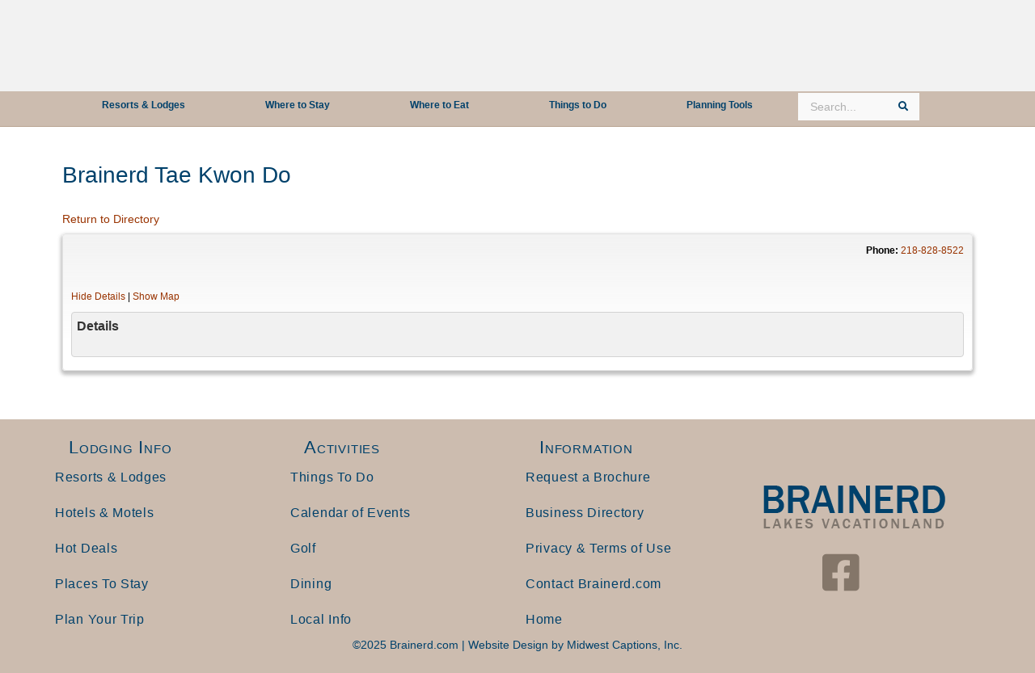

--- FILE ---
content_type: text/html; charset=UTF-8
request_url: https://www.brainerd.com/business/brainerd-tae-kwon-do/
body_size: 20850
content:
<!DOCTYPE html>
<html lang="en-US">
<head>
<meta charset="UTF-8" />
<meta name='viewport' content='width=device-width, initial-scale=1.0' />
<meta http-equiv='X-UA-Compatible' content='IE=edge' />
<link rel="profile" href="https://gmpg.org/xfn/11" />
<meta name='robots' content='index, follow, max-image-preview:large, max-snippet:-1, max-video-preview:-1' />

	<!-- This site is optimized with the Yoast SEO plugin v26.8 - https://yoast.com/product/yoast-seo-wordpress/ -->
	<title>Brainerd Lakes Business &amp; Services Directory Guide</title>
	<meta name="description" content="View the Brainerd Lakes Area Business Directory for all the best Brainerd MN hotels, resorts, restaurants, and activities for the whole family." />
	<link rel="canonical" href="https://www.brainerd.com/business/" />
	<meta property="og:locale" content="en_US" />
	<meta property="og:type" content="article" />
	<meta property="og:title" content="Brainerd Lakes Business &amp; Services Directory Guide" />
	<meta property="og:description" content="View the Brainerd Lakes Area Business Directory for all the best Brainerd MN hotels, resorts, restaurants, and activities for the whole family." />
	<meta property="og:url" content="https://www.brainerd.com/business/" />
	<meta property="og:site_name" content="Brainerd.com" />
	<meta property="article:modified_time" content="2021-05-14T00:31:40+00:00" />
	<meta name="twitter:card" content="summary_large_image" />
	<meta name="twitter:label1" content="Est. reading time" />
	<meta name="twitter:data1" content="1 minute" />
	<script type="application/ld+json" class="yoast-schema-graph">{"@context":"https://schema.org","@graph":[{"@type":"WebPage","@id":"https://www.brainerd.com/business/","url":"https://www.brainerd.com/business/","name":"Brainerd Lakes Business & Services Directory Guide","isPartOf":{"@id":"https://www.brainerd.com/#website"},"datePublished":"2019-03-20T15:54:31+00:00","dateModified":"2021-05-14T00:31:40+00:00","description":"View the Brainerd Lakes Area Business Directory for all the best Brainerd MN hotels, resorts, restaurants, and activities for the whole family.","inLanguage":"en-US","potentialAction":[{"@type":"ReadAction","target":["https://www.brainerd.com/business/"]}]},{"@type":"WebSite","@id":"https://www.brainerd.com/#website","url":"https://www.brainerd.com/","name":"Brainerd.com","description":"","potentialAction":[{"@type":"SearchAction","target":{"@type":"EntryPoint","urlTemplate":"https://www.brainerd.com/?s={search_term_string}"},"query-input":{"@type":"PropertyValueSpecification","valueRequired":true,"valueName":"search_term_string"}}],"inLanguage":"en-US"}]}</script>
	<!-- / Yoast SEO plugin. -->


<link href='https://fonts.gstatic.com' crossorigin rel='preconnect' />
<link rel="alternate" type="application/rss+xml" title="Brainerd.com &raquo; Feed" href="https://www.brainerd.com/feed/" />
<link rel="alternate" type="application/rss+xml" title="Brainerd.com &raquo; Comments Feed" href="https://www.brainerd.com/comments/feed/" />
<link rel="alternate" title="oEmbed (JSON)" type="application/json+oembed" href="https://www.brainerd.com/wp-json/oembed/1.0/embed?url=https%3A%2F%2Fwww.brainerd.com%2Fbusiness%2F" />
<link rel="alternate" title="oEmbed (XML)" type="text/xml+oembed" href="https://www.brainerd.com/wp-json/oembed/1.0/embed?url=https%3A%2F%2Fwww.brainerd.com%2Fbusiness%2F&#038;format=xml" />
<link rel="preload" href="https://www.brainerd.com/wp-content/plugins/bb-plugin/fonts/fontawesome/5.15.4/webfonts/fa-solid-900.woff2" as="font" type="font/woff2" crossorigin="anonymous">
<link rel="preload" href="https://www.brainerd.com/wp-content/plugins/bb-plugin/fonts/fontawesome/5.15.4/webfonts/fa-regular-400.woff2" as="font" type="font/woff2" crossorigin="anonymous">
<link rel="preload" href="https://www.brainerd.com/wp-content/plugins/bb-plugin/fonts/fontawesome/5.15.4/webfonts/fa-brands-400.woff2" as="font" type="font/woff2" crossorigin="anonymous">
		<!-- This site uses the Google Analytics by MonsterInsights plugin v9.11.1 - Using Analytics tracking - https://www.monsterinsights.com/ -->
							<script src="//www.googletagmanager.com/gtag/js?id=G-Z602LCLGLB"  data-cfasync="false" data-wpfc-render="false" async></script>
			<script data-cfasync="false" data-wpfc-render="false">
				var mi_version = '9.11.1';
				var mi_track_user = true;
				var mi_no_track_reason = '';
								var MonsterInsightsDefaultLocations = {"page_location":"https:\/\/www.brainerd.com\/business\/brainerd-tae-kwon-do\/"};
								if ( typeof MonsterInsightsPrivacyGuardFilter === 'function' ) {
					var MonsterInsightsLocations = (typeof MonsterInsightsExcludeQuery === 'object') ? MonsterInsightsPrivacyGuardFilter( MonsterInsightsExcludeQuery ) : MonsterInsightsPrivacyGuardFilter( MonsterInsightsDefaultLocations );
				} else {
					var MonsterInsightsLocations = (typeof MonsterInsightsExcludeQuery === 'object') ? MonsterInsightsExcludeQuery : MonsterInsightsDefaultLocations;
				}

								var disableStrs = [
										'ga-disable-G-Z602LCLGLB',
									];

				/* Function to detect opted out users */
				function __gtagTrackerIsOptedOut() {
					for (var index = 0; index < disableStrs.length; index++) {
						if (document.cookie.indexOf(disableStrs[index] + '=true') > -1) {
							return true;
						}
					}

					return false;
				}

				/* Disable tracking if the opt-out cookie exists. */
				if (__gtagTrackerIsOptedOut()) {
					for (var index = 0; index < disableStrs.length; index++) {
						window[disableStrs[index]] = true;
					}
				}

				/* Opt-out function */
				function __gtagTrackerOptout() {
					for (var index = 0; index < disableStrs.length; index++) {
						document.cookie = disableStrs[index] + '=true; expires=Thu, 31 Dec 2099 23:59:59 UTC; path=/';
						window[disableStrs[index]] = true;
					}
				}

				if ('undefined' === typeof gaOptout) {
					function gaOptout() {
						__gtagTrackerOptout();
					}
				}
								window.dataLayer = window.dataLayer || [];

				window.MonsterInsightsDualTracker = {
					helpers: {},
					trackers: {},
				};
				if (mi_track_user) {
					function __gtagDataLayer() {
						dataLayer.push(arguments);
					}

					function __gtagTracker(type, name, parameters) {
						if (!parameters) {
							parameters = {};
						}

						if (parameters.send_to) {
							__gtagDataLayer.apply(null, arguments);
							return;
						}

						if (type === 'event') {
														parameters.send_to = monsterinsights_frontend.v4_id;
							var hookName = name;
							if (typeof parameters['event_category'] !== 'undefined') {
								hookName = parameters['event_category'] + ':' + name;
							}

							if (typeof MonsterInsightsDualTracker.trackers[hookName] !== 'undefined') {
								MonsterInsightsDualTracker.trackers[hookName](parameters);
							} else {
								__gtagDataLayer('event', name, parameters);
							}
							
						} else {
							__gtagDataLayer.apply(null, arguments);
						}
					}

					__gtagTracker('js', new Date());
					__gtagTracker('set', {
						'developer_id.dZGIzZG': true,
											});
					if ( MonsterInsightsLocations.page_location ) {
						__gtagTracker('set', MonsterInsightsLocations);
					}
										__gtagTracker('config', 'G-Z602LCLGLB', {"forceSSL":"true","focus_keyword":"focus_keyword_not_set"} );
										window.gtag = __gtagTracker;										(function () {
						/* https://developers.google.com/analytics/devguides/collection/analyticsjs/ */
						/* ga and __gaTracker compatibility shim. */
						var noopfn = function () {
							return null;
						};
						var newtracker = function () {
							return new Tracker();
						};
						var Tracker = function () {
							return null;
						};
						var p = Tracker.prototype;
						p.get = noopfn;
						p.set = noopfn;
						p.send = function () {
							var args = Array.prototype.slice.call(arguments);
							args.unshift('send');
							__gaTracker.apply(null, args);
						};
						var __gaTracker = function () {
							var len = arguments.length;
							if (len === 0) {
								return;
							}
							var f = arguments[len - 1];
							if (typeof f !== 'object' || f === null || typeof f.hitCallback !== 'function') {
								if ('send' === arguments[0]) {
									var hitConverted, hitObject = false, action;
									if ('event' === arguments[1]) {
										if ('undefined' !== typeof arguments[3]) {
											hitObject = {
												'eventAction': arguments[3],
												'eventCategory': arguments[2],
												'eventLabel': arguments[4],
												'value': arguments[5] ? arguments[5] : 1,
											}
										}
									}
									if ('pageview' === arguments[1]) {
										if ('undefined' !== typeof arguments[2]) {
											hitObject = {
												'eventAction': 'page_view',
												'page_path': arguments[2],
											}
										}
									}
									if (typeof arguments[2] === 'object') {
										hitObject = arguments[2];
									}
									if (typeof arguments[5] === 'object') {
										Object.assign(hitObject, arguments[5]);
									}
									if ('undefined' !== typeof arguments[1].hitType) {
										hitObject = arguments[1];
										if ('pageview' === hitObject.hitType) {
											hitObject.eventAction = 'page_view';
										}
									}
									if (hitObject) {
										action = 'timing' === arguments[1].hitType ? 'timing_complete' : hitObject.eventAction;
										hitConverted = mapArgs(hitObject);
										__gtagTracker('event', action, hitConverted);
									}
								}
								return;
							}

							function mapArgs(args) {
								var arg, hit = {};
								var gaMap = {
									'eventCategory': 'event_category',
									'eventAction': 'event_action',
									'eventLabel': 'event_label',
									'eventValue': 'event_value',
									'nonInteraction': 'non_interaction',
									'timingCategory': 'event_category',
									'timingVar': 'name',
									'timingValue': 'value',
									'timingLabel': 'event_label',
									'page': 'page_path',
									'location': 'page_location',
									'title': 'page_title',
									'referrer' : 'page_referrer',
								};
								for (arg in args) {
																		if (!(!args.hasOwnProperty(arg) || !gaMap.hasOwnProperty(arg))) {
										hit[gaMap[arg]] = args[arg];
									} else {
										hit[arg] = args[arg];
									}
								}
								return hit;
							}

							try {
								f.hitCallback();
							} catch (ex) {
							}
						};
						__gaTracker.create = newtracker;
						__gaTracker.getByName = newtracker;
						__gaTracker.getAll = function () {
							return [];
						};
						__gaTracker.remove = noopfn;
						__gaTracker.loaded = true;
						window['__gaTracker'] = __gaTracker;
					})();
									} else {
										console.log("");
					(function () {
						function __gtagTracker() {
							return null;
						}

						window['__gtagTracker'] = __gtagTracker;
						window['gtag'] = __gtagTracker;
					})();
									}
			</script>
							<!-- / Google Analytics by MonsterInsights -->
		<style id='wp-img-auto-sizes-contain-inline-css'>
img:is([sizes=auto i],[sizes^="auto," i]){contain-intrinsic-size:3000px 1500px}
/*# sourceURL=wp-img-auto-sizes-contain-inline-css */
</style>
<link rel='stylesheet' id='remodal-css' href='https://www.brainerd.com/wp-content/plugins/wp-google-maps-pro/lib/remodal.css?ver=9418d0fc2fda0542a45aa3a6966e818f' media='all' />
<link rel='stylesheet' id='remodal-default-theme-css' href='https://www.brainerd.com/wp-content/plugins/wp-google-maps-pro/lib/remodal-default-theme.css?ver=9418d0fc2fda0542a45aa3a6966e818f' media='all' />
<link rel='stylesheet' id='wpgmza-marker-library-dialog-css' href='https://www.brainerd.com/wp-content/plugins/wp-google-maps-pro/css/marker-library-dialog.css?ver=9418d0fc2fda0542a45aa3a6966e818f' media='all' />
<style id='wp-emoji-styles-inline-css'>

	img.wp-smiley, img.emoji {
		display: inline !important;
		border: none !important;
		box-shadow: none !important;
		height: 1em !important;
		width: 1em !important;
		margin: 0 0.07em !important;
		vertical-align: -0.1em !important;
		background: none !important;
		padding: 0 !important;
	}
/*# sourceURL=wp-emoji-styles-inline-css */
</style>
<style id='wp-block-library-inline-css'>
:root{--wp-block-synced-color:#7a00df;--wp-block-synced-color--rgb:122,0,223;--wp-bound-block-color:var(--wp-block-synced-color);--wp-editor-canvas-background:#ddd;--wp-admin-theme-color:#007cba;--wp-admin-theme-color--rgb:0,124,186;--wp-admin-theme-color-darker-10:#006ba1;--wp-admin-theme-color-darker-10--rgb:0,107,160.5;--wp-admin-theme-color-darker-20:#005a87;--wp-admin-theme-color-darker-20--rgb:0,90,135;--wp-admin-border-width-focus:2px}@media (min-resolution:192dpi){:root{--wp-admin-border-width-focus:1.5px}}.wp-element-button{cursor:pointer}:root .has-very-light-gray-background-color{background-color:#eee}:root .has-very-dark-gray-background-color{background-color:#313131}:root .has-very-light-gray-color{color:#eee}:root .has-very-dark-gray-color{color:#313131}:root .has-vivid-green-cyan-to-vivid-cyan-blue-gradient-background{background:linear-gradient(135deg,#00d084,#0693e3)}:root .has-purple-crush-gradient-background{background:linear-gradient(135deg,#34e2e4,#4721fb 50%,#ab1dfe)}:root .has-hazy-dawn-gradient-background{background:linear-gradient(135deg,#faaca8,#dad0ec)}:root .has-subdued-olive-gradient-background{background:linear-gradient(135deg,#fafae1,#67a671)}:root .has-atomic-cream-gradient-background{background:linear-gradient(135deg,#fdd79a,#004a59)}:root .has-nightshade-gradient-background{background:linear-gradient(135deg,#330968,#31cdcf)}:root .has-midnight-gradient-background{background:linear-gradient(135deg,#020381,#2874fc)}:root{--wp--preset--font-size--normal:16px;--wp--preset--font-size--huge:42px}.has-regular-font-size{font-size:1em}.has-larger-font-size{font-size:2.625em}.has-normal-font-size{font-size:var(--wp--preset--font-size--normal)}.has-huge-font-size{font-size:var(--wp--preset--font-size--huge)}.has-text-align-center{text-align:center}.has-text-align-left{text-align:left}.has-text-align-right{text-align:right}.has-fit-text{white-space:nowrap!important}#end-resizable-editor-section{display:none}.aligncenter{clear:both}.items-justified-left{justify-content:flex-start}.items-justified-center{justify-content:center}.items-justified-right{justify-content:flex-end}.items-justified-space-between{justify-content:space-between}.screen-reader-text{border:0;clip-path:inset(50%);height:1px;margin:-1px;overflow:hidden;padding:0;position:absolute;width:1px;word-wrap:normal!important}.screen-reader-text:focus{background-color:#ddd;clip-path:none;color:#444;display:block;font-size:1em;height:auto;left:5px;line-height:normal;padding:15px 23px 14px;text-decoration:none;top:5px;width:auto;z-index:100000}html :where(.has-border-color){border-style:solid}html :where([style*=border-top-color]){border-top-style:solid}html :where([style*=border-right-color]){border-right-style:solid}html :where([style*=border-bottom-color]){border-bottom-style:solid}html :where([style*=border-left-color]){border-left-style:solid}html :where([style*=border-width]){border-style:solid}html :where([style*=border-top-width]){border-top-style:solid}html :where([style*=border-right-width]){border-right-style:solid}html :where([style*=border-bottom-width]){border-bottom-style:solid}html :where([style*=border-left-width]){border-left-style:solid}html :where(img[class*=wp-image-]){height:auto;max-width:100%}:where(figure){margin:0 0 1em}html :where(.is-position-sticky){--wp-admin--admin-bar--position-offset:var(--wp-admin--admin-bar--height,0px)}@media screen and (max-width:600px){html :where(.is-position-sticky){--wp-admin--admin-bar--position-offset:0px}}

/*# sourceURL=wp-block-library-inline-css */
</style><style id='global-styles-inline-css'>
:root{--wp--preset--aspect-ratio--square: 1;--wp--preset--aspect-ratio--4-3: 4/3;--wp--preset--aspect-ratio--3-4: 3/4;--wp--preset--aspect-ratio--3-2: 3/2;--wp--preset--aspect-ratio--2-3: 2/3;--wp--preset--aspect-ratio--16-9: 16/9;--wp--preset--aspect-ratio--9-16: 9/16;--wp--preset--color--black: #000000;--wp--preset--color--cyan-bluish-gray: #abb8c3;--wp--preset--color--white: #ffffff;--wp--preset--color--pale-pink: #f78da7;--wp--preset--color--vivid-red: #cf2e2e;--wp--preset--color--luminous-vivid-orange: #ff6900;--wp--preset--color--luminous-vivid-amber: #fcb900;--wp--preset--color--light-green-cyan: #7bdcb5;--wp--preset--color--vivid-green-cyan: #00d084;--wp--preset--color--pale-cyan-blue: #8ed1fc;--wp--preset--color--vivid-cyan-blue: #0693e3;--wp--preset--color--vivid-purple: #9b51e0;--wp--preset--color--fl-heading-text: #00416b;--wp--preset--color--fl-body-bg: #f2f2f2;--wp--preset--color--fl-body-text: #474747;--wp--preset--color--fl-accent: #993300;--wp--preset--color--fl-accent-hover: #2d2d2d;--wp--preset--color--fl-topbar-bg: #00416b;--wp--preset--color--fl-topbar-text: #ffffff;--wp--preset--color--fl-topbar-link: #ffffff;--wp--preset--color--fl-topbar-hover: #7aa6bf;--wp--preset--color--fl-header-bg: #ccbcaf;--wp--preset--color--fl-header-text: #00416b;--wp--preset--color--fl-header-link: #00416b;--wp--preset--color--fl-header-hover: #7aa6bf;--wp--preset--color--fl-nav-bg: #ccbcaf;--wp--preset--color--fl-nav-link: #00416b;--wp--preset--color--fl-nav-hover: #7aa6bf;--wp--preset--color--fl-content-bg: #ffffff;--wp--preset--color--fl-footer-widgets-bg: #ffffff;--wp--preset--color--fl-footer-widgets-text: #000000;--wp--preset--color--fl-footer-widgets-link: #428bca;--wp--preset--color--fl-footer-widgets-hover: #428bca;--wp--preset--color--fl-footer-bg: #ffffff;--wp--preset--color--fl-footer-text: #000000;--wp--preset--color--fl-footer-link: #428bca;--wp--preset--color--fl-footer-hover: #428bca;--wp--preset--gradient--vivid-cyan-blue-to-vivid-purple: linear-gradient(135deg,rgb(6,147,227) 0%,rgb(155,81,224) 100%);--wp--preset--gradient--light-green-cyan-to-vivid-green-cyan: linear-gradient(135deg,rgb(122,220,180) 0%,rgb(0,208,130) 100%);--wp--preset--gradient--luminous-vivid-amber-to-luminous-vivid-orange: linear-gradient(135deg,rgb(252,185,0) 0%,rgb(255,105,0) 100%);--wp--preset--gradient--luminous-vivid-orange-to-vivid-red: linear-gradient(135deg,rgb(255,105,0) 0%,rgb(207,46,46) 100%);--wp--preset--gradient--very-light-gray-to-cyan-bluish-gray: linear-gradient(135deg,rgb(238,238,238) 0%,rgb(169,184,195) 100%);--wp--preset--gradient--cool-to-warm-spectrum: linear-gradient(135deg,rgb(74,234,220) 0%,rgb(151,120,209) 20%,rgb(207,42,186) 40%,rgb(238,44,130) 60%,rgb(251,105,98) 80%,rgb(254,248,76) 100%);--wp--preset--gradient--blush-light-purple: linear-gradient(135deg,rgb(255,206,236) 0%,rgb(152,150,240) 100%);--wp--preset--gradient--blush-bordeaux: linear-gradient(135deg,rgb(254,205,165) 0%,rgb(254,45,45) 50%,rgb(107,0,62) 100%);--wp--preset--gradient--luminous-dusk: linear-gradient(135deg,rgb(255,203,112) 0%,rgb(199,81,192) 50%,rgb(65,88,208) 100%);--wp--preset--gradient--pale-ocean: linear-gradient(135deg,rgb(255,245,203) 0%,rgb(182,227,212) 50%,rgb(51,167,181) 100%);--wp--preset--gradient--electric-grass: linear-gradient(135deg,rgb(202,248,128) 0%,rgb(113,206,126) 100%);--wp--preset--gradient--midnight: linear-gradient(135deg,rgb(2,3,129) 0%,rgb(40,116,252) 100%);--wp--preset--font-size--small: 13px;--wp--preset--font-size--medium: 20px;--wp--preset--font-size--large: 36px;--wp--preset--font-size--x-large: 42px;--wp--preset--spacing--20: 0.44rem;--wp--preset--spacing--30: 0.67rem;--wp--preset--spacing--40: 1rem;--wp--preset--spacing--50: 1.5rem;--wp--preset--spacing--60: 2.25rem;--wp--preset--spacing--70: 3.38rem;--wp--preset--spacing--80: 5.06rem;--wp--preset--shadow--natural: 6px 6px 9px rgba(0, 0, 0, 0.2);--wp--preset--shadow--deep: 12px 12px 50px rgba(0, 0, 0, 0.4);--wp--preset--shadow--sharp: 6px 6px 0px rgba(0, 0, 0, 0.2);--wp--preset--shadow--outlined: 6px 6px 0px -3px rgb(255, 255, 255), 6px 6px rgb(0, 0, 0);--wp--preset--shadow--crisp: 6px 6px 0px rgb(0, 0, 0);}:where(.is-layout-flex){gap: 0.5em;}:where(.is-layout-grid){gap: 0.5em;}body .is-layout-flex{display: flex;}.is-layout-flex{flex-wrap: wrap;align-items: center;}.is-layout-flex > :is(*, div){margin: 0;}body .is-layout-grid{display: grid;}.is-layout-grid > :is(*, div){margin: 0;}:where(.wp-block-columns.is-layout-flex){gap: 2em;}:where(.wp-block-columns.is-layout-grid){gap: 2em;}:where(.wp-block-post-template.is-layout-flex){gap: 1.25em;}:where(.wp-block-post-template.is-layout-grid){gap: 1.25em;}.has-black-color{color: var(--wp--preset--color--black) !important;}.has-cyan-bluish-gray-color{color: var(--wp--preset--color--cyan-bluish-gray) !important;}.has-white-color{color: var(--wp--preset--color--white) !important;}.has-pale-pink-color{color: var(--wp--preset--color--pale-pink) !important;}.has-vivid-red-color{color: var(--wp--preset--color--vivid-red) !important;}.has-luminous-vivid-orange-color{color: var(--wp--preset--color--luminous-vivid-orange) !important;}.has-luminous-vivid-amber-color{color: var(--wp--preset--color--luminous-vivid-amber) !important;}.has-light-green-cyan-color{color: var(--wp--preset--color--light-green-cyan) !important;}.has-vivid-green-cyan-color{color: var(--wp--preset--color--vivid-green-cyan) !important;}.has-pale-cyan-blue-color{color: var(--wp--preset--color--pale-cyan-blue) !important;}.has-vivid-cyan-blue-color{color: var(--wp--preset--color--vivid-cyan-blue) !important;}.has-vivid-purple-color{color: var(--wp--preset--color--vivid-purple) !important;}.has-black-background-color{background-color: var(--wp--preset--color--black) !important;}.has-cyan-bluish-gray-background-color{background-color: var(--wp--preset--color--cyan-bluish-gray) !important;}.has-white-background-color{background-color: var(--wp--preset--color--white) !important;}.has-pale-pink-background-color{background-color: var(--wp--preset--color--pale-pink) !important;}.has-vivid-red-background-color{background-color: var(--wp--preset--color--vivid-red) !important;}.has-luminous-vivid-orange-background-color{background-color: var(--wp--preset--color--luminous-vivid-orange) !important;}.has-luminous-vivid-amber-background-color{background-color: var(--wp--preset--color--luminous-vivid-amber) !important;}.has-light-green-cyan-background-color{background-color: var(--wp--preset--color--light-green-cyan) !important;}.has-vivid-green-cyan-background-color{background-color: var(--wp--preset--color--vivid-green-cyan) !important;}.has-pale-cyan-blue-background-color{background-color: var(--wp--preset--color--pale-cyan-blue) !important;}.has-vivid-cyan-blue-background-color{background-color: var(--wp--preset--color--vivid-cyan-blue) !important;}.has-vivid-purple-background-color{background-color: var(--wp--preset--color--vivid-purple) !important;}.has-black-border-color{border-color: var(--wp--preset--color--black) !important;}.has-cyan-bluish-gray-border-color{border-color: var(--wp--preset--color--cyan-bluish-gray) !important;}.has-white-border-color{border-color: var(--wp--preset--color--white) !important;}.has-pale-pink-border-color{border-color: var(--wp--preset--color--pale-pink) !important;}.has-vivid-red-border-color{border-color: var(--wp--preset--color--vivid-red) !important;}.has-luminous-vivid-orange-border-color{border-color: var(--wp--preset--color--luminous-vivid-orange) !important;}.has-luminous-vivid-amber-border-color{border-color: var(--wp--preset--color--luminous-vivid-amber) !important;}.has-light-green-cyan-border-color{border-color: var(--wp--preset--color--light-green-cyan) !important;}.has-vivid-green-cyan-border-color{border-color: var(--wp--preset--color--vivid-green-cyan) !important;}.has-pale-cyan-blue-border-color{border-color: var(--wp--preset--color--pale-cyan-blue) !important;}.has-vivid-cyan-blue-border-color{border-color: var(--wp--preset--color--vivid-cyan-blue) !important;}.has-vivid-purple-border-color{border-color: var(--wp--preset--color--vivid-purple) !important;}.has-vivid-cyan-blue-to-vivid-purple-gradient-background{background: var(--wp--preset--gradient--vivid-cyan-blue-to-vivid-purple) !important;}.has-light-green-cyan-to-vivid-green-cyan-gradient-background{background: var(--wp--preset--gradient--light-green-cyan-to-vivid-green-cyan) !important;}.has-luminous-vivid-amber-to-luminous-vivid-orange-gradient-background{background: var(--wp--preset--gradient--luminous-vivid-amber-to-luminous-vivid-orange) !important;}.has-luminous-vivid-orange-to-vivid-red-gradient-background{background: var(--wp--preset--gradient--luminous-vivid-orange-to-vivid-red) !important;}.has-very-light-gray-to-cyan-bluish-gray-gradient-background{background: var(--wp--preset--gradient--very-light-gray-to-cyan-bluish-gray) !important;}.has-cool-to-warm-spectrum-gradient-background{background: var(--wp--preset--gradient--cool-to-warm-spectrum) !important;}.has-blush-light-purple-gradient-background{background: var(--wp--preset--gradient--blush-light-purple) !important;}.has-blush-bordeaux-gradient-background{background: var(--wp--preset--gradient--blush-bordeaux) !important;}.has-luminous-dusk-gradient-background{background: var(--wp--preset--gradient--luminous-dusk) !important;}.has-pale-ocean-gradient-background{background: var(--wp--preset--gradient--pale-ocean) !important;}.has-electric-grass-gradient-background{background: var(--wp--preset--gradient--electric-grass) !important;}.has-midnight-gradient-background{background: var(--wp--preset--gradient--midnight) !important;}.has-small-font-size{font-size: var(--wp--preset--font-size--small) !important;}.has-medium-font-size{font-size: var(--wp--preset--font-size--medium) !important;}.has-large-font-size{font-size: var(--wp--preset--font-size--large) !important;}.has-x-large-font-size{font-size: var(--wp--preset--font-size--x-large) !important;}
/*# sourceURL=global-styles-inline-css */
</style>

<style id='classic-theme-styles-inline-css'>
/*! This file is auto-generated */
.wp-block-button__link{color:#fff;background-color:#32373c;border-radius:9999px;box-shadow:none;text-decoration:none;padding:calc(.667em + 2px) calc(1.333em + 2px);font-size:1.125em}.wp-block-file__button{background:#32373c;color:#fff;text-decoration:none}
/*# sourceURL=/wp-includes/css/classic-themes.min.css */
</style>
<link rel='stylesheet' id='font-awesome-5-css' href='https://www.brainerd.com/wp-content/plugins/bb-plugin/fonts/fontawesome/5.15.4/css/all.min.css?ver=2.10.0.5' media='all' />
<link rel='stylesheet' id='fl-builder-layout-bundle-4a70445c75669f1f7277b552d9a4f144-css' href='https://www.brainerd.com/wp-content/uploads/bb-plugin/cache/4a70445c75669f1f7277b552d9a4f144-layout-bundle.css?ver=2.10.0.5-1.5.2.1' media='all' />
<link rel='stylesheet' id='wpbdp-widgets-css' href='https://www.brainerd.com/wp-content/plugins/business-directory-plugin/assets/css/widgets.min.css?ver=6.4.20' media='all' />
<link rel='stylesheet' id='wpbdp-base-css-css' href='https://www.brainerd.com/wp-content/plugins/business-directory-plugin/assets/css/wpbdp.min.css?ver=6.4.20' media='all' />
<style id='wpbdp-base-css-inline-css'>
html,body{--bd-main-color:#32373c;--bd-main-color-20:#569AF633;--bd-main-color-8:#569AF614;--bd-thumbnail-width:180px;--bd-thumbnail-height:120px;--bd-button-text-color:#fff;--bd-button-bg-color:#32373c;--bd-button-padding-left:calc(1.333em + 2px);--bd-button-padding-top:calc(0.667em + 2px);}.wpbdp-with-button-styles .wpbdp-checkout-submit input[type="submit"],.wpbdp-with-button-styles .wpbdp-ratings-reviews input[type="submit"],.wpbdp-with-button-styles .comment-form input[type="submit"],.wpbdp-with-button-styles .wpbdp-main-box input[type="submit"],.wpbdp-with-button-styles .listing-actions a.wpbdp-button,.wpbdp-with-button-styles .wpbdp-button-secondary,.wpbdp-with-button-styles .wpbdp-button{padding-left: calc(1.333em + 2px);padding-right: calc(1.333em + 2px);}
.wpbdp-plan-action input[type=radio]+ label span:before{content:'Select';}.wpbdp-plan-action input[type=radio]:checked + label span:before{content:'Selected';}
/*# sourceURL=wpbdp-base-css-inline-css */
</style>
<link rel='stylesheet' id='wpbdp-restrictions-frontend-css' href='https://www.brainerd.com/wp-content/plugins/business-directory-featured-levels/resources/frontend.min.css?ver=5.1.1' media='all' />
<link rel='stylesheet' id='wpbdp-pro-css' href='https://www.brainerd.com/wp-content/plugins/business-directory-premium/resources/bd.min.css?ver=5.6.6' media='all' />
<link rel='stylesheet' id='ubermenu-css' href='https://www.brainerd.com/wp-content/plugins/ubermenu/pro/assets/css/ubermenu.min.css?ver=3.8.5' media='all' />
<link rel='stylesheet' id='ubermenu-minimal-css' href='https://www.brainerd.com/wp-content/plugins/ubermenu/assets/css/skins/minimal.css?ver=9418d0fc2fda0542a45aa3a6966e818f' media='all' />
<link rel='stylesheet' id='ubermenu-font-awesome-all-css' href='https://www.brainerd.com/wp-content/plugins/ubermenu/assets/fontawesome/css/all.min.css?ver=9418d0fc2fda0542a45aa3a6966e818f' media='all' />
<link rel='stylesheet' id='jquery-magnificpopup-css' href='https://www.brainerd.com/wp-content/plugins/bb-plugin/css/jquery.magnificpopup.min.css?ver=2.10.0.5' media='all' />
<link rel='stylesheet' id='base-css' href='https://www.brainerd.com/wp-content/themes/bb-theme/css/base.min.css?ver=1.7.19.1' media='all' />
<link rel='stylesheet' id='fl-automator-skin-css' href='https://www.brainerd.com/wp-content/uploads/bb-theme/skin-6952a662f4148.css?ver=1.7.19.1' media='all' />
<link rel='stylesheet' id='business-card-styles-css' href='https://www.brainerd.com/wp-content/businessdirectory-themes/business-card/assets/styles.css?ver=1.2.5' media='all' />
<link rel='stylesheet' id='fl-child-theme-css' href='https://www.brainerd.com/wp-content/themes/bb-theme-child/style.css?ver=9418d0fc2fda0542a45aa3a6966e818f' media='all' />
<link rel='stylesheet' id='wpbdp-googlemaps-css-css' href='https://www.brainerd.com/wp-content/plugins/business-directory-googlemaps/resources/googlemaps.min.css?ver=5.2.3' media='all' />
<script src="https://www.brainerd.com/wp-includes/js/jquery/jquery.min.js?ver=3.7.1" id="jquery-core-js"></script>
<script src="https://www.brainerd.com/wp-includes/js/jquery/jquery-migrate.min.js?ver=3.4.1" id="jquery-migrate-js"></script>
<script src="https://www.brainerd.com/wp-content/plugins/wp-google-maps-pro/lib/remodal.min.js?ver=9418d0fc2fda0542a45aa3a6966e818f" id="remodal-js"></script>
<script src="https://www.brainerd.com/wp-content/plugins/google-analytics-premium/assets/js/frontend-gtag.min.js?ver=9.11.1" id="monsterinsights-frontend-script-js" async data-wp-strategy="async"></script>
<script data-cfasync="false" data-wpfc-render="false" id='monsterinsights-frontend-script-js-extra'>var monsterinsights_frontend = {"js_events_tracking":"true","download_extensions":"doc,pdf,ppt,zip,xls,docx,pptx,xlsx","inbound_paths":"[]","home_url":"https:\/\/www.brainerd.com","hash_tracking":"false","v4_id":"G-Z602LCLGLB"};</script>
<script id="wpgmza_data-js-extra">
var wpgmza_google_api_status = {"message":"Enqueued","code":"ENQUEUED"};
//# sourceURL=wpgmza_data-js-extra
</script>
<script src="https://www.brainerd.com/wp-content/plugins/wp-google-maps/wpgmza_data.js?ver=9418d0fc2fda0542a45aa3a6966e818f" id="wpgmza_data-js"></script>
<link rel="https://api.w.org/" href="https://www.brainerd.com/wp-json/" /><link rel="alternate" title="JSON" type="application/json" href="https://www.brainerd.com/wp-json/wp/v2/pages/13077" /><link rel="EditURI" type="application/rsd+xml" title="RSD" href="https://www.brainerd.com/xmlrpc.php?rsd" />

<link rel='shortlink' href='https://www.brainerd.com/?p=13077' />
<meta name="cdp-version" content="1.5.0" /><style id="ubermenu-custom-generated-css">
/** Font Awesome 4 Compatibility **/
.fa{font-style:normal;font-variant:normal;font-weight:normal;font-family:FontAwesome;}

/** UberMenu Custom Menu Styles (Customizer) **/
/* main */
 .ubermenu-main { max-width:1500px; }
 .ubermenu-main .ubermenu-nav .ubermenu-item.ubermenu-item-level-0 > .ubermenu-target { font-weight:bold; }
 .ubermenu-main .ubermenu-item-level-0 > .ubermenu-target { color:#00416b; border:none; }
 .ubermenu.ubermenu-main .ubermenu-item-level-0:hover > .ubermenu-target, .ubermenu-main .ubermenu-item-level-0.ubermenu-active > .ubermenu-target { color:#7aa6bf; }
 .ubermenu-main .ubermenu-submenu.ubermenu-submenu-drop { background-color:#ffffff; border:1px solid #ccbcaf; color:#00416b; }
 .ubermenu-main .ubermenu-item .ubermenu-submenu-drop { box-shadow:0 0 20px rgba(0,0,0, 1); }
 .ubermenu-main .ubermenu-submenu .ubermenu-highlight { color:#7aa6bf; }
 .ubermenu-main .ubermenu-submenu .ubermenu-item-header > .ubermenu-target { color:#00416b; }
 .ubermenu-main .ubermenu-submenu .ubermenu-item-header > .ubermenu-target:hover { color:#7aa6bf; }
 .ubermenu-main .ubermenu-nav .ubermenu-submenu .ubermenu-item-header > .ubermenu-target { font-weight:bold; }
 .ubermenu-main .ubermenu-item-normal > .ubermenu-target { color:#00416b; font-weight:bold; }
 .ubermenu.ubermenu-main .ubermenu-item-normal > .ubermenu-target:hover, .ubermenu.ubermenu-main .ubermenu-item-normal.ubermenu-active > .ubermenu-target { color:#7aa6bf; }


/* Status: Loaded from Transient */

</style><link rel="icon" href="https://www.brainerd.com/wp-content/uploads/2018/08/cropped-bcom-favicon-32x32.png" sizes="32x32" />
<link rel="icon" href="https://www.brainerd.com/wp-content/uploads/2018/08/cropped-bcom-favicon-192x192.png" sizes="192x192" />
<link rel="apple-touch-icon" href="https://www.brainerd.com/wp-content/uploads/2018/08/cropped-bcom-favicon-180x180.png" />
<meta name="msapplication-TileImage" content="https://www.brainerd.com/wp-content/uploads/2018/08/cropped-bcom-favicon-270x270.png" />
<noscript><style id="rocket-lazyload-nojs-css">.rll-youtube-player, [data-lazy-src]{display:none !important;}</style></noscript><!-- Google tag (gtag.js) --> <script async src="https://www.googletagmanager.com/gtag/js?id=AW-1070355599"></script> <script> window.dataLayer = window.dataLayer || []; function gtag(){dataLayer.push(arguments);} gtag('js', new Date()); gtag('config', 'AW-1070355599'); </script> 

<!-- Google tag (gtag.js) event -->
<script>
  gtag('event', 'conversion_event_outbound_click', {
    // <event_parameters>
  });
</script>
</head>
<body class="wp-singular page-template-default page page-id-13077 wp-theme-bb-theme wp-child-theme-bb-theme-child fl-builder-2-10-0-5 fl-themer-1-5-2-1 fl-theme-1-7-19-1 fl-no-js fl-theme-builder-footer fl-theme-builder-footer-footer fl-theme-builder-part fl-theme-builder-part-breadcrumbs fl-framework-base fl-preset-default fl-full-width fl-scroll-to-top wpbdp-with-button-styles business-directory wpbdp-view-show_listing wpbdp-wp-theme-bb-theme-child wpbdp-wp-theme-bb-theme wpbdp-theme-business-card" itemscope="itemscope" itemtype="https://schema.org/WebPage">
<a aria-label="Skip to content" class="fl-screen-reader-text" href="#fl-main-content">Skip to content</a><div class="fl-page">
	<div class="fl-builder-content fl-builder-content-12367 fl-builder-global-templates-locked" data-post-id="12367" data-type="part"></div><div class="fl-page-bar">
	<div class="fl-page-bar-container container">
		<div class="fl-page-bar-row row">
			<div class="col-sm-6 col-md-6 text-left clearfix"><div class="fl-page-bar-text fl-page-bar-text-1"></div></div>			<div class="col-sm-6 col-md-6 text-right clearfix">		<nav class="top-bar-nav" aria-label="Top Bar Menu" itemscope="itemscope" itemtype="https://schema.org/SiteNavigationElement" role="navigation">
			<ul id="menu-top-bar" class="fl-page-bar-nav nav navbar-nav menu"><li id="menu-item-12066" class="menu-item menu-item-type-post_type menu-item-object-page menu-item-12066 nav-item"><a href="https://www.brainerd.com/hot-deals/" class="nav-link">Hot Deals</a></li>
<li id="menu-item-12405" class="menu-item menu-item-type-custom menu-item-object-custom menu-item-12405 nav-item"><a href="https://www.brainerd.com/business-directory/" class="nav-link">Business Directory</a></li>
<li id="menu-item-12068" class="menu-item menu-item-type-post_type menu-item-object-page menu-item-12068 nav-item"><a href="https://www.brainerd.com/request-a-brochure/" class="nav-link">Contact Resorts</a></li>
<li id="menu-item-12069" class="menu-item menu-item-type-post_type menu-item-object-page menu-item-12069 nav-item"><a href="https://www.brainerd.com/webcam/" class="nav-link">Webcam</a></li>
<li id="menu-item-17467" class="menu-item menu-item-type-post_type menu-item-object-page menu-item-17467 nav-item"><a href="https://www.brainerd.com/blog/" class="nav-link">Blog</a></li>
</ul></nav></div>		</div>
	</div>
</div><!-- .fl-page-bar -->
<header class="fl-page-header fl-page-header-primary fl-page-nav-bottom fl-page-nav-toggle-button fl-page-nav-toggle-visible-mobile" itemscope="itemscope" itemtype="https://schema.org/WPHeader">
	<div class="fl-page-header-wrap">
		<div class="fl-page-header-container container">
			<div class="fl-page-header-row row">
				<div class="col-sm-6 col-md-6 fl-page-header-logo-col">
					<div class="fl-page-header-logo" itemscope="itemscope" itemtype="https://schema.org/Organization">
						<a href="https://www.brainerd.com/" itemprop="url"><img class="fl-logo-img" loading="false" data-no-lazy="1"   itemscope itemtype="https://schema.org/ImageObject" src="https://www.brainerd.com/wp-content/uploads/2018/08/brainerd-lakes-vacationland.png" data-retina="" title="" width="238" data-width="238" height="68" data-height="68" alt="Brainerd.com" /><meta itemprop="name" content="Brainerd.com" /></a>
											</div>
				</div>
				<div class="col-sm-6 col-md-6">
					<div class="fl-page-header-content">
						<div class="fl-page-header-text"><a href="https://www.brainerd.com/hot-deals/"><img class="aligncenter wp-image-2255 size-full" src="https://www.brainerd.com/wp-content/uploads/2017/09/hotdeals-icon5.png" alt="" width="150" height="30" /></a></div>	<div class="fl-social-icons">
	</div>
					</div>
				</div>
			</div>
		</div>
	</div>
	<div class="fl-page-nav-wrap">
		<div class="fl-page-nav-container container">

    
<!-- UberMenu [Configuration:main] [Theme Loc:header] [Integration:api] -->
<a class="ubermenu-responsive-toggle ubermenu-responsive-toggle-main ubermenu-skin-minimal ubermenu-loc-header ubermenu-responsive-toggle-content-align-center ubermenu-responsive-toggle-align-full " tabindex="0" data-ubermenu-target="ubermenu-main-382-header-2"   aria-label="Toggle Menu"><i class="fas fa-bars" ></i>Menu - Select</a><nav id="ubermenu-main-382-header-2" class="ubermenu ubermenu-nojs ubermenu-main ubermenu-menu-382 ubermenu-loc-header ubermenu-responsive ubermenu-responsive-default ubermenu-responsive-collapse ubermenu-horizontal ubermenu-transition-none ubermenu-trigger-hover ubermenu-skin-minimal  ubermenu-bar-align-center ubermenu-items-align-flex ubermenu-bound ubermenu-disable-submenu-scroll ubermenu-retractors-responsive ubermenu-icons-inline ubermenu-submenu-indicator-closes"><ul id="ubermenu-nav-main-382-header" class="ubermenu-nav" data-title="Picture Menu"><li id="menu-item-14278" class="ubermenu-item ubermenu-item-type-custom ubermenu-item-object-custom ubermenu-item-has-children ubermenu-item-14278 ubermenu-item-level-0 ubermenu-column ubermenu-column-auto ubermenu-has-submenu-drop ubermenu-has-submenu-mega nav-item" ><a class="ubermenu-target nav-link ubermenu-item-layout-default ubermenu-item-layout-text_only" href="https://www.brainerd.com/business-directory/lodging/resorts/" tabindex="0"><span class="ubermenu-target-title ubermenu-target-text">Resorts &#038; Lodges</span></a><ul  class="ubermenu-submenu ubermenu-submenu-id-14278 ubermenu-submenu-type-mega ubermenu-submenu-drop ubermenu-submenu-align-full_width ubermenu-submenu-content-align-center ubermenu-autoclear"  ><li class="ubermenu-autocolumn menu-item-14278-col-0 ubermenu-item-level-1 ubermenu-column ubermenu-column-1-4 ubermenu-has-submenu-stack ubermenu-item-type-column ubermenu-column-id-14278-col-0"><ul  class="ubermenu-submenu ubermenu-submenu-id-14278-col-0 ubermenu-submenu-type-stack"  ><li id="menu-item-14291" class="ubermenu-item ubermenu-item-type-custom ubermenu-item-object-custom ubermenu-item-14291 ubermenu-item-normal ubermenu-item-level-2 ubermenu-column ubermenu-column-auto nav-item" ><a class="ubermenu-target nav-link ubermenu-target-with-image ubermenu-item-layout-image_above ubermenu-content-align-center" href="https://www.brainerd.com/business-directory/lodging/resorts/"><img class="ubermenu-image ubermenu-image-size-full" src="https://www.brainerd.com/wp-content/uploads/2019/05/resort-lodging.jpg" width="240" height="115" alt="Resort deck chairs overlooking lake"  /><span class="ubermenu-target-title ubermenu-target-text">All Resorts</span></a></li><li id="menu-item-14283" class="ubermenu-item ubermenu-item-type-custom ubermenu-item-object-custom ubermenu-item-14283 ubermenu-item-normal ubermenu-item-level-2 ubermenu-column ubermenu-column-auto nav-item" ><a class="ubermenu-target nav-link ubermenu-target-with-image ubermenu-item-layout-image_above ubermenu-content-align-center" href="https://www.brainerd.com/business-directory/lodging/resorts/pet-friendly/"><img class="ubermenu-image ubermenu-image-size-full" src="https://www.brainerd.com/wp-content/uploads/2019/05/pet-friendly-2.jpg" width="240" height="115" alt="Pet Friendly Lodging"  /><span class="ubermenu-target-title ubermenu-target-text">Pet Friendly</span></a></li></ul></li><li class="ubermenu-autocolumn menu-item-14278-col-1 ubermenu-item-level-1 ubermenu-column ubermenu-column-1-4 ubermenu-has-submenu-stack ubermenu-item-type-column ubermenu-column-id-14278-col-1"><ul  class="ubermenu-submenu ubermenu-submenu-id-14278-col-1 ubermenu-submenu-type-stack"  ><li id="menu-item-14279" class="ubermenu-item ubermenu-item-type-custom ubermenu-item-object-custom ubermenu-item-14279 ubermenu-item-auto ubermenu-item-normal ubermenu-item-level-2 ubermenu-column ubermenu-column-auto nav-item" ><a class="ubermenu-target nav-link ubermenu-target-with-image ubermenu-item-layout-image_above ubermenu-content-align-center" href="https://www.brainerd.com/business-directory/lodging/lake-maps/"><img class="ubermenu-image ubermenu-image-size-full" src="https://www.brainerd.com/wp-content/uploads/2019/04/1-resort-beach-e1558361575459.jpg" width="240" height="115" alt="Aerial view of typical lakeshore with docks and boats in Minnesota"  /><span class="ubermenu-target-title ubermenu-target-text">By Lake</span></a></li><li id="menu-item-14280" class="ubermenu-item ubermenu-item-type-custom ubermenu-item-object-custom ubermenu-item-14280 ubermenu-item-auto ubermenu-item-normal ubermenu-item-level-2 ubermenu-column ubermenu-column-auto nav-item" ><a class="ubermenu-target nav-link ubermenu-target-with-image ubermenu-item-layout-image_above ubermenu-content-align-center" href="https://www.brainerd.com/business-directory/lodging/resorts/4-season/"><img class="ubermenu-image ubermenu-image-size-full" src="https://www.brainerd.com/wp-content/uploads/2019/04/1-winter-cabin-e1558361624811.jpg" width="240" height="115" alt="1-winter-cabin"  /><span class="ubermenu-target-title ubermenu-target-text">Four Season</span></a></li></ul></li><li class="ubermenu-autocolumn menu-item-14278-col-2 ubermenu-item-level-1 ubermenu-column ubermenu-column-1-4 ubermenu-has-submenu-stack ubermenu-item-type-column ubermenu-column-id-14278-col-2"><ul  class="ubermenu-submenu ubermenu-submenu-id-14278-col-2 ubermenu-submenu-type-stack"  ><li id="menu-item-14281" class="ubermenu-item ubermenu-item-type-custom ubermenu-item-object-custom ubermenu-item-14281 ubermenu-item-normal ubermenu-item-level-2 ubermenu-column ubermenu-column-auto nav-item" ><a class="ubermenu-target nav-link ubermenu-target-with-image ubermenu-item-layout-image_above ubermenu-content-align-center" href="https://www.brainerd.com/business-directory/lodging/resorts/meal-plan/"><img class="ubermenu-image ubermenu-image-size-full" src="https://www.brainerd.com/wp-content/uploads/2019/05/menu-table-setting.jpg" width="240" height="115" alt="menu-table-setting"  /><span class="ubermenu-target-title ubermenu-target-text">Meal Plan</span></a></li><li id="menu-item-14277" class="ubermenu-item ubermenu-item-type-custom ubermenu-item-object-custom ubermenu-item-14277 ubermenu-item-auto ubermenu-item-normal ubermenu-item-level-2 ubermenu-column ubermenu-column-auto nav-item" ><a class="ubermenu-target nav-link ubermenu-target-with-image ubermenu-item-layout-image_above ubermenu-content-align-center" href="https://www.brainerd.com/business-directory/lodging/lake-maps/all-lakes/"><img class="ubermenu-image ubermenu-image-size-full" src="https://www.brainerd.com/wp-content/uploads/2019/05/lake-or-resort-maps.jpg" width="240" height="115" alt="lake-or-resort-maps"  /><span class="ubermenu-target-title ubermenu-target-text">Area Resorts Map</span></a></li></ul></li><li class="ubermenu-autocolumn menu-item-14278-col-3 ubermenu-item-level-1 ubermenu-column ubermenu-column-1-4 ubermenu-has-submenu-stack ubermenu-item-type-column ubermenu-column-id-14278-col-3"><ul  class="ubermenu-submenu ubermenu-submenu-id-14278-col-3 ubermenu-submenu-type-stack"  ><li id="menu-item-17549" class="ubermenu-item ubermenu-item-type-custom ubermenu-item-object-custom ubermenu-item-17549 ubermenu-item-auto ubermenu-item-normal ubermenu-item-level-2 ubermenu-column ubermenu-column-auto nav-item" ><a class="ubermenu-target nav-link ubermenu-target-with-image ubermenu-item-layout-image_above ubermenu-content-align-center" href="https://www.brainerd.com/hot-deals/"><img class="ubermenu-image ubermenu-image-size-full" src="https://www.brainerd.com/wp-content/uploads/2019/05/menu-hot-deals-sm.jpg" width="240" height="115" alt="Hot Deals"  /><span class="ubermenu-target-title ubermenu-target-text">Hot Deals</span></a></li><li id="menu-item-17551" class="ubermenu-item ubermenu-item-type-custom ubermenu-item-object-custom ubermenu-item-17551 ubermenu-item-auto ubermenu-item-normal ubermenu-item-level-2 ubermenu-column ubermenu-column-auto nav-item" ><a class="ubermenu-target nav-link ubermenu-target-with-image ubermenu-item-layout-image_above ubermenu-content-align-center" href="https://calendar.brainerd.com/"><img class="ubermenu-image ubermenu-image-size-full" src="https://www.brainerd.com/wp-content/uploads/2019/05/menu-events-calendar-sm.jpg" width="240" height="115" alt="Band playing on the street"  /><span class="ubermenu-target-title ubermenu-target-text">Events Calendar</span></a></li></ul></li></ul></li><li id="menu-item-13125" class="ubermenu-item ubermenu-item-type-custom ubermenu-item-object-custom ubermenu-item-has-children ubermenu-item-13125 ubermenu-item-level-0 ubermenu-column ubermenu-column-auto ubermenu-has-submenu-drop ubermenu-has-submenu-mega nav-item" ><a class="ubermenu-target nav-link ubermenu-item-layout-default ubermenu-item-layout-text_only" href="https://www.brainerd.com/business-directory/lodging/" tabindex="0"><span class="ubermenu-target-title ubermenu-target-text">Where to Stay</span></a><ul  class="ubermenu-submenu ubermenu-submenu-id-13125 ubermenu-submenu-type-mega ubermenu-submenu-drop ubermenu-submenu-align-full_width ubermenu-autoclear"  ><li class="ubermenu-autocolumn menu-item-13125-col-0 ubermenu-item-level-1 ubermenu-column ubermenu-column-1-3 ubermenu-has-submenu-stack ubermenu-item-type-column ubermenu-column-id-13125-col-0"><ul  class="ubermenu-submenu ubermenu-submenu-id-13125-col-0 ubermenu-submenu-type-stack"  ><li id="menu-item-13134" class="ubermenu-item ubermenu-item-type-custom ubermenu-item-object-custom ubermenu-item-13134 ubermenu-item-auto ubermenu-item-normal ubermenu-item-level-2 ubermenu-column ubermenu-column-auto nav-item" ><a class="ubermenu-target nav-link ubermenu-target-with-image ubermenu-item-layout-image_above ubermenu-content-align-center" href="https://www.brainerd.com/business-directory/lodging/resorts/"><img class="ubermenu-image ubermenu-image-size-full" src="https://www.brainerd.com/wp-content/uploads/2019/05/resort-lodging.jpg" width="240" height="115" alt="Resort deck chairs overlooking lake"  /><span class="ubermenu-target-title ubermenu-target-text">Resorts &#038; Lodges</span></a></li><li id="menu-item-13136" class="ubermenu-item ubermenu-item-type-custom ubermenu-item-object-custom ubermenu-item-13136 ubermenu-item-normal ubermenu-item-level-2 ubermenu-column ubermenu-column-auto nav-item" ><a class="ubermenu-target nav-link ubermenu-target-with-image ubermenu-item-layout-image_above ubermenu-content-align-center" href="https://www.brainerd.com/business-directory/lodging/rv-parks/"><img class="ubermenu-image ubermenu-image-size-full" src="https://www.brainerd.com/wp-content/uploads/2018/01/2-rv-camping-e1558638729407.jpg" width="240" height="115" alt="RV Camping in Brainerd MN"  /><span class="ubermenu-target-title ubermenu-target-text">RV Parks</span></a></li><li id="menu-item-13135" class="ubermenu-item ubermenu-item-type-custom ubermenu-item-object-custom ubermenu-item-13135 ubermenu-item-normal ubermenu-item-level-2 ubermenu-column ubermenu-column-auto nav-item" ><a class="ubermenu-target nav-link ubermenu-target-with-image ubermenu-item-layout-image_above ubermenu-content-align-center" href="https://www.brainerd.com/business-directory/lodging/hotels/"><img class="ubermenu-image ubermenu-image-size-full" src="https://www.brainerd.com/wp-content/uploads/2019/05/hotels-menu.jpg" width="240" height="115" alt="Hotel Lodging"  /><span class="ubermenu-target-title ubermenu-target-text">Hotels</span></a></li></ul></li><li class="ubermenu-autocolumn menu-item-13125-col-1 ubermenu-item-level-1 ubermenu-column ubermenu-column-1-3 ubermenu-has-submenu-stack ubermenu-item-type-column ubermenu-column-id-13125-col-1"><ul  class="ubermenu-submenu ubermenu-submenu-id-13125-col-1 ubermenu-submenu-type-stack"  ><li id="menu-item-13137" class="ubermenu-item ubermenu-item-type-custom ubermenu-item-object-custom ubermenu-item-13137 ubermenu-item-normal ubermenu-item-level-2 ubermenu-column ubermenu-column-auto nav-item" ><a class="ubermenu-target nav-link ubermenu-target-with-image ubermenu-item-layout-image_above ubermenu-content-align-center" href="https://www.brainerd.com/business-directory/lodging/vacation-rentals/"><img class="ubermenu-image ubermenu-image-size-full" src="https://www.brainerd.com/wp-content/uploads/2018/01/Lodging-Vacation-Rentals-e1558638291456.jpg" width="240" height="115" alt="Brainerd Lodging Vacation Rentals"  /><span class="ubermenu-target-title ubermenu-target-text">Cabin Rentals</span></a></li><li id="menu-item-13138" class="ubermenu-item ubermenu-item-type-custom ubermenu-item-object-custom ubermenu-item-13138 ubermenu-item-normal ubermenu-item-level-2 ubermenu-column ubermenu-column-auto nav-item" ><a class="ubermenu-target nav-link ubermenu-target-with-image ubermenu-item-layout-image_above ubermenu-content-align-center" href="https://www.brainerd.com/business-directory/lodging/extended-stay/"><img class="ubermenu-image ubermenu-image-size-full" src="https://www.brainerd.com/wp-content/uploads/2018/01/2-extended-stay-e1558638895882.jpg" width="240" height="115" alt="Minnesota Resort Cabins"  /><span class="ubermenu-target-title ubermenu-target-text">Extended Stay</span></a></li><li id="menu-item-13140" class="ubermenu-item ubermenu-item-type-custom ubermenu-item-object-custom ubermenu-item-13140 ubermenu-item-normal ubermenu-item-level-2 ubermenu-column ubermenu-column-auto nav-item" ><a class="ubermenu-target nav-link ubermenu-target-with-image ubermenu-item-layout-image_above ubermenu-content-align-center" href="https://www.brainerd.com/business-directory/lodging/campground-resorts/"><img class="ubermenu-image ubermenu-image-size-full" src="https://www.brainerd.com/wp-content/uploads/2018/01/2-campgrounds-e1558640715333.jpg" width="240" height="115" alt="Brainerd MN Camping"  /><span class="ubermenu-target-title ubermenu-target-text">Campgrounds</span></a></li></ul></li><li class="ubermenu-autocolumn menu-item-13125-col-2 ubermenu-item-level-1 ubermenu-column ubermenu-column-1-3 ubermenu-has-submenu-stack ubermenu-item-type-column ubermenu-column-id-13125-col-2"><ul  class="ubermenu-submenu ubermenu-submenu-id-13125-col-2 ubermenu-submenu-type-stack"  ><li id="menu-item-14272" class="ubermenu-item ubermenu-item-type-custom ubermenu-item-object-custom ubermenu-item-14272 ubermenu-item-normal ubermenu-item-level-2 ubermenu-column ubermenu-column-auto nav-item" ><a class="ubermenu-target nav-link ubermenu-target-with-image ubermenu-item-layout-image_above ubermenu-content-align-center" href="https://www.brainerd.com/business-directory/lodging/bed-and-breakfast/"><img class="ubermenu-image ubermenu-image-size-full" src="https://www.brainerd.com/wp-content/uploads/2019/05/b-b-lodging-sm.jpg" width="240" height="115" alt="B &amp; B breakfast in bed tray"  /><span class="ubermenu-target-title ubermenu-target-text">B &#038; B</span></a></li><li id="menu-item-14273" class="ubermenu-item ubermenu-item-type-custom ubermenu-item-object-custom ubermenu-item-14273 ubermenu-item-normal ubermenu-item-level-2 ubermenu-column ubermenu-column-auto nav-item" ><a class="ubermenu-target nav-link ubermenu-target-with-image ubermenu-item-layout-image_above ubermenu-content-align-center" href="https://www.brainerd.com/business-directory/lodging/reunion-lodging/"><img class="ubermenu-image ubermenu-image-size-full" src="https://www.brainerd.com/wp-content/uploads/2018/01/5-family-reunion-e1558890751346.jpg" width="240" height="115" alt="Family Reunion Lodging in Brainerd"  /><span class="ubermenu-target-title ubermenu-target-text">Reunion Lodging</span></a></li><li id="menu-item-14284" class="ubermenu-item ubermenu-item-type-custom ubermenu-item-object-custom ubermenu-item-14284 ubermenu-item-normal ubermenu-item-level-2 ubermenu-column ubermenu-column-auto nav-item" ><a class="ubermenu-target nav-link ubermenu-target-with-image ubermenu-item-layout-image_above ubermenu-content-align-center" href="https://www.brainerd.com/business-directory/lodging/water-parks/"><img class="ubermenu-image ubermenu-image-size-full" src="https://www.brainerd.com/wp-content/uploads/2019/05/waterpark-girl-sm.jpg" width="240" height="115" alt="Little girl at waterpark"  /><span class="ubermenu-target-title ubermenu-target-text">Water Parks</span></a></li></ul></li></ul></li><li id="menu-item-13126" class="ubermenu-item ubermenu-item-type-custom ubermenu-item-object-custom ubermenu-item-has-children ubermenu-item-13126 ubermenu-item-level-0 ubermenu-column ubermenu-column-auto ubermenu-has-submenu-drop ubermenu-has-submenu-mega nav-item" ><a class="ubermenu-target nav-link ubermenu-item-layout-default ubermenu-content-align-center ubermenu-item-layout-text_only" href="https://www.brainerd.com/business-directory/dining/" tabindex="0"><span class="ubermenu-target-title ubermenu-target-text">Where to Eat</span></a><ul  class="ubermenu-submenu ubermenu-submenu-id-13126 ubermenu-submenu-type-mega ubermenu-submenu-drop ubermenu-submenu-align-full_width ubermenu-submenu-content-align-center ubermenu-autoclear"  ><li class="ubermenu-autocolumn menu-item-13126-col-0 ubermenu-item-level-1 ubermenu-column ubermenu-column-1-3 ubermenu-has-submenu-stack ubermenu-item-type-column ubermenu-column-id-13126-col-0"><ul  class="ubermenu-submenu ubermenu-submenu-id-13126-col-0 ubermenu-submenu-type-stack"  ><li id="menu-item-13142" class="ubermenu-item ubermenu-item-type-custom ubermenu-item-object-custom ubermenu-item-13142 ubermenu-item-auto ubermenu-item-normal ubermenu-item-level-2 ubermenu-column ubermenu-column-auto nav-item" ><a class="ubermenu-target nav-link ubermenu-target-with-image ubermenu-item-layout-image_above ubermenu-content-align-center" href="https://www.brainerd.com/business-directory/dining/fine-dining/"><img class="ubermenu-image ubermenu-image-size-full" src="https://www.brainerd.com/wp-content/uploads/2019/05/fine-dining-menu.jpg" width="240" height="115" alt="Fine Dining table setting"  /><span class="ubermenu-target-title ubermenu-target-text">Fine Dining</span></a></li><li id="menu-item-13141" class="ubermenu-item ubermenu-item-type-custom ubermenu-item-object-custom ubermenu-item-13141 ubermenu-item-auto ubermenu-item-normal ubermenu-item-level-2 ubermenu-column ubermenu-column-auto nav-item" ><a class="ubermenu-target nav-link ubermenu-target-with-image ubermenu-item-layout-image_above ubermenu-content-align-center" href="https://www.brainerd.com/business-directory/dining/delivery/"><img class="ubermenu-image ubermenu-image-size-full" src="https://www.brainerd.com/wp-content/uploads/2019/05/food-delivery.jpg" width="240" height="115" alt="food-delivery"  /><span class="ubermenu-target-title ubermenu-target-text">Delivery</span></a></li><li id="menu-item-13144" class="ubermenu-item ubermenu-item-type-custom ubermenu-item-object-custom ubermenu-item-13144 ubermenu-item-auto ubermenu-item-normal ubermenu-item-level-2 ubermenu-column ubermenu-column-auto nav-item" ><a class="ubermenu-target nav-link ubermenu-target-with-image ubermenu-item-layout-image_above ubermenu-content-align-center" href="https://www.brainerd.com/business-directory/dining/pizza/"><img class="ubermenu-image ubermenu-image-size-full" src="https://www.brainerd.com/wp-content/uploads/2019/04/1-Dining-Pizza-e1558708448210.jpg" width="240" height="115" alt="1-Dining-Pizza"  /><span class="ubermenu-target-title ubermenu-target-text">Pizza</span></a></li></ul></li><li class="ubermenu-autocolumn menu-item-13126-col-1 ubermenu-item-level-1 ubermenu-column ubermenu-column-1-3 ubermenu-has-submenu-stack ubermenu-item-type-column ubermenu-column-id-13126-col-1"><ul  class="ubermenu-submenu ubermenu-submenu-id-13126-col-1 ubermenu-submenu-type-stack"  ><li id="menu-item-13143" class="ubermenu-item ubermenu-item-type-custom ubermenu-item-object-custom ubermenu-item-13143 ubermenu-item-auto ubermenu-item-normal ubermenu-item-level-2 ubermenu-column ubermenu-column-auto nav-item" ><a class="ubermenu-target nav-link ubermenu-target-with-image ubermenu-item-layout-image_above ubermenu-content-align-center" href="https://www.brainerd.com/business-directory/dining/casual-dining/"><img class="ubermenu-image ubermenu-image-size-full" src="https://www.brainerd.com/wp-content/uploads/2019/05/casual-dining.jpg" width="240" height="115" alt="casual-dining"  /><span class="ubermenu-target-title ubermenu-target-text">Casual Dining</span></a></li><li id="menu-item-13145" class="ubermenu-item ubermenu-item-type-custom ubermenu-item-object-custom ubermenu-item-13145 ubermenu-item-auto ubermenu-item-normal ubermenu-item-level-2 ubermenu-column ubermenu-column-auto nav-item" ><a class="ubermenu-target nav-link ubermenu-target-with-image ubermenu-item-layout-image_above ubermenu-content-align-center" href="https://www.brainerd.com/business-directory/dining/bars-brews/"><img class="ubermenu-image ubermenu-image-size-full" src="https://www.brainerd.com/wp-content/uploads/2019/05/bar-pub.jpg" width="240" height="115" alt="bar-pub"  /><span class="ubermenu-target-title ubermenu-target-text">Bars &#038; Brews</span></a></li><li id="menu-item-13146" class="ubermenu-item ubermenu-item-type-custom ubermenu-item-object-custom ubermenu-item-13146 ubermenu-item-auto ubermenu-item-normal ubermenu-item-level-2 ubermenu-column ubermenu-column-auto nav-item" ><a class="ubermenu-target nav-link ubermenu-target-with-image ubermenu-item-layout-image_above ubermenu-content-align-center" href="https://www.brainerd.com/business-directory/dining/coffee-shops/"><img class="ubermenu-image ubermenu-image-size-full" src="https://www.brainerd.com/wp-content/uploads/2019/05/coffee-houses.jpg" width="240" height="115" alt="coffee-houses"  /><span class="ubermenu-target-title ubermenu-target-text">Coffee</span></a></li></ul></li><li class="ubermenu-autocolumn menu-item-13126-col-2 ubermenu-item-level-1 ubermenu-column ubermenu-column-1-3 ubermenu-has-submenu-stack ubermenu-item-type-column ubermenu-column-id-13126-col-2"><ul  class="ubermenu-submenu ubermenu-submenu-id-13126-col-2 ubermenu-submenu-type-stack"  ><li id="menu-item-14293" class="ubermenu-item ubermenu-item-type-custom ubermenu-item-object-custom ubermenu-item-14293 ubermenu-item-auto ubermenu-item-normal ubermenu-item-level-2 ubermenu-column ubermenu-column-auto nav-item" ><a class="ubermenu-target nav-link ubermenu-target-with-image ubermenu-item-layout-image_above ubermenu-content-align-center" href="https://www.brainerd.com/business-directory/dining/fast-food/"><img class="ubermenu-image ubermenu-image-size-full" src="https://www.brainerd.com/wp-content/uploads/2019/05/fast-food.jpg" width="240" height="115" alt="fast-food"  /><span class="ubermenu-target-title ubermenu-target-text">Fast Food</span></a></li><li id="menu-item-14294" class="ubermenu-item ubermenu-item-type-custom ubermenu-item-object-custom ubermenu-item-14294 ubermenu-item-auto ubermenu-item-normal ubermenu-item-level-2 ubermenu-column ubermenu-column-auto nav-item" ><a class="ubermenu-target nav-link ubermenu-target-with-image ubermenu-item-layout-image_above ubermenu-content-align-center" href="https://www.brainerd.com/business-directory/dining/catering/"><img class="ubermenu-image ubermenu-image-size-full" src="https://www.brainerd.com/wp-content/uploads/2019/04/1-Dining-Holiday-e1558708580879.jpg" width="240" height="115" alt="banquet table with chafing dish heaters and canapes"  /><span class="ubermenu-target-title ubermenu-target-text">Parties &#038; Catering</span></a></li><li id="menu-item-13147" class="ubermenu-item ubermenu-item-type-custom ubermenu-item-object-custom ubermenu-item-13147 ubermenu-item-auto ubermenu-item-normal ubermenu-item-level-2 ubermenu-column ubermenu-column-auto nav-item" ><a class="ubermenu-target nav-link ubermenu-target-with-image ubermenu-item-layout-image_above ubermenu-content-align-center" href="https://www.brainerd.com/business-directory/dining/holiday/"><img class="ubermenu-image ubermenu-image-size-full" src="https://www.brainerd.com/wp-content/uploads/2019/05/holiday-food.jpg" width="240" height="115" alt="holiday-food"  /><span class="ubermenu-target-title ubermenu-target-text">Holiday Dining</span></a></li></ul></li></ul></li><li id="menu-item-13127" class="ubermenu-item ubermenu-item-type-custom ubermenu-item-object-custom ubermenu-item-has-children ubermenu-item-13127 ubermenu-item-level-0 ubermenu-column ubermenu-column-auto ubermenu-has-submenu-drop ubermenu-has-submenu-mega nav-item" ><a class="ubermenu-target nav-link ubermenu-item-layout-default ubermenu-item-layout-text_only" href="https://www.brainerd.com/things-to-do/" tabindex="0"><span class="ubermenu-target-title ubermenu-target-text">Things to Do</span></a><ul  class="ubermenu-submenu ubermenu-submenu-id-13127 ubermenu-submenu-type-auto ubermenu-submenu-type-mega ubermenu-submenu-drop ubermenu-submenu-align-full_width ubermenu-submenu-content-align-center ubermenu-autoclear"  ><li class="ubermenu-autocolumn menu-item-13127-col-0 ubermenu-item-level-1 ubermenu-column ubermenu-column-1-3 ubermenu-has-submenu-stack ubermenu-item-type-column ubermenu-column-id-13127-col-0"><ul  class="ubermenu-submenu ubermenu-submenu-id-13127-col-0 ubermenu-submenu-type-stack"  ><li id="menu-item-13162" class="ubermenu-item ubermenu-item-type-custom ubermenu-item-object-custom ubermenu-item-13162 ubermenu-item-auto ubermenu-item-normal ubermenu-item-level-2 ubermenu-column ubermenu-column-auto nav-item" ><a class="ubermenu-target nav-link ubermenu-target-with-image ubermenu-item-layout-image_above ubermenu-content-align-center" href="https://www.brainerd.com/golf/"><img class="ubermenu-image ubermenu-image-size-full" src="https://www.brainerd.com/wp-content/uploads/2019/05/menu-golf-sm.jpg" width="240" height="115" alt="Man golfing"  /><span class="ubermenu-target-title ubermenu-target-text">Golf</span></a></li><li id="menu-item-13157" class="ubermenu-item ubermenu-item-type-custom ubermenu-item-object-custom ubermenu-item-13157 ubermenu-item-auto ubermenu-item-normal ubermenu-item-level-2 ubermenu-column ubermenu-column-auto nav-item" ><a class="ubermenu-target nav-link ubermenu-target-with-image ubermenu-item-layout-image_above ubermenu-content-align-center" href="https://www.brainerd.com/kids/"><img class="ubermenu-image ubermenu-image-size-full" src="https://www.brainerd.com/wp-content/uploads/2019/05/menu-kids-fun-sm2.jpg" width="240" height="115" alt="Girl standing in pumpkin house"  /><span class="ubermenu-target-title ubermenu-target-text">Kids &#038; Family</span></a></li><li id="menu-item-13159" class="ubermenu-item ubermenu-item-type-custom ubermenu-item-object-custom ubermenu-item-13159 ubermenu-item-auto ubermenu-item-normal ubermenu-item-level-2 ubermenu-column ubermenu-column-auto nav-item" ><a class="ubermenu-target nav-link ubermenu-target-with-image ubermenu-item-layout-image_above ubermenu-content-align-center" href="https://www.brainerd.com/business-directory/shopping/"><img class="ubermenu-image ubermenu-image-size-full" src="https://www.brainerd.com/wp-content/uploads/2018/01/3-stores-e1558890903855.jpg" width="240" height="115" alt="Brainerd Lakes Area Shopping"  /><span class="ubermenu-target-title ubermenu-target-text">Shopping</span></a></li></ul></li><li class="ubermenu-autocolumn menu-item-13127-col-1 ubermenu-item-level-1 ubermenu-column ubermenu-column-1-3 ubermenu-has-submenu-stack ubermenu-item-type-column ubermenu-column-id-13127-col-1"><ul  class="ubermenu-submenu ubermenu-submenu-id-13127-col-1 ubermenu-submenu-type-stack"  ><li id="menu-item-13155" class="ubermenu-item ubermenu-item-type-custom ubermenu-item-object-custom ubermenu-item-13155 ubermenu-item-auto ubermenu-item-normal ubermenu-item-level-2 ubermenu-column ubermenu-column-auto nav-item" ><a class="ubermenu-target nav-link ubermenu-target-with-image ubermenu-item-layout-image_above ubermenu-content-align-center" href="https://www.brainerd.com/recreation/"><img class="ubermenu-image ubermenu-image-size-full" src="https://www.brainerd.com/wp-content/uploads/2019/05/menu-recreation-sm.jpg" width="240" height="115" alt="Park with biking trails"  /><span class="ubermenu-target-title ubermenu-target-text">Recreation</span></a></li><li id="menu-item-13160" class="ubermenu-item ubermenu-item-type-custom ubermenu-item-object-custom ubermenu-item-13160 ubermenu-item-auto ubermenu-item-normal ubermenu-item-level-2 ubermenu-column ubermenu-column-auto nav-item" ><a class="ubermenu-target nav-link ubermenu-target-with-image ubermenu-item-layout-image_above ubermenu-content-align-center" href="https://www.brainerd.com/recreation/biking/"><img class="ubermenu-image ubermenu-image-size-full" src="https://www.brainerd.com/wp-content/uploads/2019/05/menu-biking-sm.jpg" width="240" height="115" alt="Group of bikers"  /><span class="ubermenu-target-title ubermenu-target-text">Biking</span></a></li><li id="menu-item-14305" class="ubermenu-item ubermenu-item-type-custom ubermenu-item-object-custom ubermenu-item-14305 ubermenu-item-auto ubermenu-item-normal ubermenu-item-level-2 ubermenu-column ubermenu-column-auto nav-item" ><a class="ubermenu-target nav-link ubermenu-target-with-image ubermenu-item-layout-image_above ubermenu-content-align-center" href="https://www.brainerd.com/business-directory/recreation-rentals/"><img class="ubermenu-image ubermenu-image-size-full" src="https://www.brainerd.com/wp-content/uploads/2019/05/menu-rec-rentals-sm.jpg" width="240" height="115" alt="Boat in lake for rent"  /><span class="ubermenu-target-title ubermenu-target-text">Rent Summer Equipment</span></a></li></ul></li><li class="ubermenu-autocolumn menu-item-13127-col-2 ubermenu-item-level-1 ubermenu-column ubermenu-column-1-3 ubermenu-has-submenu-stack ubermenu-item-type-column ubermenu-column-id-13127-col-2"><ul  class="ubermenu-submenu ubermenu-submenu-id-13127-col-2 ubermenu-submenu-type-stack"  ><li id="menu-item-13156" class="ubermenu-item ubermenu-item-type-custom ubermenu-item-object-custom ubermenu-item-13156 ubermenu-item-auto ubermenu-item-normal ubermenu-item-level-2 ubermenu-column ubermenu-column-auto nav-item" ><a class="ubermenu-target nav-link ubermenu-target-with-image ubermenu-item-layout-image_above ubermenu-content-align-center" href="https://www.brainerd.com/business-directory/attractions/"><img class="ubermenu-image ubermenu-image-size-full" src="https://www.brainerd.com/wp-content/uploads/2018/01/3-bir-schedule-e1558890827394.jpg" width="240" height="115" alt="BIR Schedule Brainerd International Raceway"  /><span class="ubermenu-target-title ubermenu-target-text">Attractions</span></a></li><li id="menu-item-13161" class="ubermenu-item ubermenu-item-type-custom ubermenu-item-object-custom ubermenu-item-13161 ubermenu-item-auto ubermenu-item-normal ubermenu-item-level-2 ubermenu-column ubermenu-column-auto nav-item" ><a class="ubermenu-target nav-link ubermenu-target-with-image ubermenu-item-layout-image_above ubermenu-content-align-center" href="https://www.brainerd.com/recreation/fishing/"><img class="ubermenu-image ubermenu-image-size-full" src="https://www.brainerd.com/wp-content/uploads/2019/05/menu-fishing-sm.jpg" width="240" height="115" alt="Man fishing in boat"  /><span class="ubermenu-target-title ubermenu-target-text">Fishing</span></a></li><li id="menu-item-14306" class="ubermenu-item ubermenu-item-type-custom ubermenu-item-object-custom ubermenu-item-14306 ubermenu-item-auto ubermenu-item-normal ubermenu-item-level-2 ubermenu-column ubermenu-column-auto nav-item" ><a class="ubermenu-target nav-link ubermenu-target-with-image ubermenu-item-layout-image_above ubermenu-content-align-center" href="https://www.brainerd.com/business-directory/recreation-rentals/winter/"><img class="ubermenu-image ubermenu-image-size-full" src="https://www.brainerd.com/wp-content/uploads/2019/05/menu-winter-rental-sm.jpg" width="240" height="115" alt="Snowmobiles on winter trail"  /><span class="ubermenu-target-title ubermenu-target-text">Rent Winter Equipment</span></a></li></ul></li></ul></li><li id="menu-item-13133" class="ubermenu-item ubermenu-item-type-custom ubermenu-item-object-custom ubermenu-item-has-children ubermenu-item-13133 ubermenu-item-level-0 ubermenu-column ubermenu-column-auto ubermenu-has-submenu-drop ubermenu-has-submenu-mega nav-item" ><a class="ubermenu-target nav-link ubermenu-item-layout-default ubermenu-item-layout-text_only" href="https://www.brainerd.com/plan-your-visit/" tabindex="0"><span class="ubermenu-target-title ubermenu-target-text">Planning Tools</span></a><ul  class="ubermenu-submenu ubermenu-submenu-id-13133 ubermenu-submenu-type-auto ubermenu-submenu-type-mega ubermenu-submenu-drop ubermenu-submenu-align-full_width ubermenu-autoclear"  ><li class="ubermenu-autocolumn menu-item-13133-col-0 ubermenu-item-level-1 ubermenu-column ubermenu-column-1-3 ubermenu-has-submenu-stack ubermenu-item-type-column ubermenu-column-id-13133-col-0"><ul  class="ubermenu-submenu ubermenu-submenu-id-13133-col-0 ubermenu-submenu-type-stack"  ><li id="menu-item-13148" class="ubermenu-item ubermenu-item-type-custom ubermenu-item-object-custom ubermenu-item-13148 ubermenu-item-auto ubermenu-item-normal ubermenu-item-level-2 ubermenu-column ubermenu-column-auto nav-item" ><a class="ubermenu-target nav-link ubermenu-target-with-image ubermenu-item-layout-image_above ubermenu-content-align-center" href="https://www.brainerd.com/business-directory/conference-meetings/"><img class="ubermenu-image ubermenu-image-size-full" src="https://www.brainerd.com/wp-content/uploads/2018/01/2-meeting-facilities-e1558724046481.jpg" width="240" height="115" alt="Brainerd Minnesota Meeting &amp; Conference Facilities"  /><span class="ubermenu-target-title ubermenu-target-text">Conferences</span></a></li><li id="menu-item-13151" class="ubermenu-item ubermenu-item-type-custom ubermenu-item-object-custom ubermenu-item-13151 ubermenu-item-auto ubermenu-item-normal ubermenu-item-level-2 ubermenu-column ubermenu-column-auto nav-item" ><a class="ubermenu-target nav-link ubermenu-target-with-image ubermenu-item-layout-image_above ubermenu-content-align-center" href="https://calendar.brainerd.com/"><img class="ubermenu-image ubermenu-image-size-full" src="https://www.brainerd.com/wp-content/uploads/2019/05/menu-events-calendar-sm.jpg" width="240" height="115" alt="Band playing on the street"  /><span class="ubermenu-target-title ubermenu-target-text">Events Calendar</span></a></li><li id="menu-item-13152" class="ubermenu-item ubermenu-item-type-custom ubermenu-item-object-custom ubermenu-item-13152 ubermenu-item-auto ubermenu-item-normal ubermenu-item-level-2 ubermenu-column ubermenu-column-auto nav-item" ><a class="ubermenu-target nav-link ubermenu-target-with-image ubermenu-item-layout-image_above ubermenu-content-align-center" href="https://www.brainerd.com/request-a-brochure/"><img class="ubermenu-image ubermenu-image-size-full" src="https://www.brainerd.com/wp-content/uploads/2019/05/menu-brochure-sm.jpg" width="240" height="115" alt="Person reading a brochure"  /><span class="ubermenu-target-title ubermenu-target-text">Information Request</span></a></li></ul></li><li class="ubermenu-autocolumn menu-item-13133-col-1 ubermenu-item-level-1 ubermenu-column ubermenu-column-1-3 ubermenu-has-submenu-stack ubermenu-item-type-column ubermenu-column-id-13133-col-1"><ul  class="ubermenu-submenu ubermenu-submenu-id-13133-col-1 ubermenu-submenu-type-stack"  ><li id="menu-item-13149" class="ubermenu-item ubermenu-item-type-custom ubermenu-item-object-custom ubermenu-item-13149 ubermenu-item-auto ubermenu-item-normal ubermenu-item-level-2 ubermenu-column ubermenu-column-auto nav-item" ><a class="ubermenu-target nav-link ubermenu-target-with-image ubermenu-item-layout-image_above ubermenu-content-align-center" href="https://www.brainerd.com/business-directory/weddings/"><img class="ubermenu-image ubermenu-image-size-full" src="https://www.brainerd.com/wp-content/uploads/2018/01/5-weddings-e1558724123105.jpg" width="240" height="115" alt="Brainerd Lakes Weddings"  /><span class="ubermenu-target-title ubermenu-target-text">Weddings</span></a></li><li id="menu-item-13153" class="ubermenu-item ubermenu-item-type-custom ubermenu-item-object-custom ubermenu-item-13153 ubermenu-item-auto ubermenu-item-normal ubermenu-item-level-2 ubermenu-column ubermenu-column-auto nav-item" ><a class="ubermenu-target nav-link ubermenu-target-with-image ubermenu-item-layout-image_above ubermenu-content-align-center" href="https://www.brainerd.com/maps/"><img class="ubermenu-image ubermenu-image-size-full" src="https://www.brainerd.com/wp-content/uploads/2019/05/menu-maps2-sm.jpg" width="240" height="115" alt="Brainerd area map"  /><span class="ubermenu-target-title ubermenu-target-text">Maps</span></a></li><li id="menu-item-13154" class="ubermenu-item ubermenu-item-type-custom ubermenu-item-object-custom ubermenu-item-13154 ubermenu-item-auto ubermenu-item-normal ubermenu-item-level-2 ubermenu-column ubermenu-column-auto nav-item" ><a class="ubermenu-target nav-link ubermenu-target-with-image ubermenu-item-layout-image_above ubermenu-content-align-center" href="https://www.brainerd.com/business-directory/transportation/"><img class="ubermenu-image ubermenu-image-size-full" src="https://www.brainerd.com/wp-content/uploads/2018/01/5-transportation-e1558890985566.jpg" width="240" height="115" alt="Transportation to and from Brainerd MN"  /><span class="ubermenu-target-title ubermenu-target-text">Transportation</span></a></li></ul></li><li class="ubermenu-autocolumn menu-item-13133-col-2 ubermenu-item-level-1 ubermenu-column ubermenu-column-1-3 ubermenu-has-submenu-stack ubermenu-item-type-column ubermenu-column-id-13133-col-2"><ul  class="ubermenu-submenu ubermenu-submenu-id-13133-col-2 ubermenu-submenu-type-stack"  ><li id="menu-item-13150" class="ubermenu-item ubermenu-item-type-custom ubermenu-item-object-custom ubermenu-item-13150 ubermenu-item-auto ubermenu-item-normal ubermenu-item-level-2 ubermenu-column ubermenu-column-auto nav-item" ><a class="ubermenu-target nav-link ubermenu-target-with-image ubermenu-item-layout-image_above ubermenu-content-align-center" href="https://www.brainerd.com/business-directory/real-estate/"><img class="ubermenu-image ubermenu-image-size-full" src="https://www.brainerd.com/wp-content/uploads/2018/01/6-real-estate-agents-e1558716303894.jpg" width="240" height="115" alt="Brainerd MN Real Estate Agents"  /><span class="ubermenu-target-title ubermenu-target-text">Real Estate</span></a></li><li id="menu-item-14309" class="ubermenu-item ubermenu-item-type-custom ubermenu-item-object-custom ubermenu-item-14309 ubermenu-item-auto ubermenu-item-normal ubermenu-item-level-2 ubermenu-column ubermenu-column-auto nav-item" ><a class="ubermenu-target nav-link ubermenu-target-with-image ubermenu-item-layout-image_above ubermenu-content-align-center" href="https://www.brainerd.com/events/"><img class="ubermenu-image ubermenu-image-size-full" src="https://www.brainerd.com/wp-content/uploads/2018/01/5-fourth-of-july-e1558728699657.jpg" width="240" height="115" alt="Fireworks on the Fourth of July in Brainerd"  /><span class="ubermenu-target-title ubermenu-target-text">Special Holidays</span></a></li><li id="menu-item-14310" class="ubermenu-item ubermenu-item-type-custom ubermenu-item-object-custom ubermenu-item-14310 ubermenu-item-auto ubermenu-item-normal ubermenu-item-level-2 ubermenu-column ubermenu-column-auto nav-item" ><a class="ubermenu-target nav-link ubermenu-target-with-image ubermenu-item-layout-image_above ubermenu-content-align-center" href="https://www.brainerd.com/local/"><img class="ubermenu-image ubermenu-image-size-full" src="https://www.brainerd.com/wp-content/uploads/2018/01/3-farmers-market-e1558733140680.jpg" width="240" height="115" alt="Brainerd MN Farmers Market"  /><span class="ubermenu-target-title ubermenu-target-text">Local Area Info</span></a></li></ul></li></ul></li><li id="menu-item-15416" class="ubermenu-item ubermenu-item-type-custom ubermenu-item-object-ubermenu-custom ubermenu-item-15416 ubermenu-item-level-0 ubermenu-column ubermenu-column-auto ubermenu-align-right nav-item" ><div class="ubermenu-content-block ubermenu-custom-content">	<!-- UberMenu Search Bar -->
	<div class="ubermenu-search">
		<form role="search" method="get" class="ubermenu-searchform" action="https://www.brainerd.com/">
			<label for="ubermenu-search-field">
				<span class="ubermenu-sr-only">Search</span>
			</label>
			<input type="text" placeholder="Search..." value="" name="s"
				class="ubermenu-search-input ubermenu-search-input-autofocus" id="ubermenu-search-field"
				autocomplete="on" />
									<button type="submit" class="ubermenu-search-submit">
				<i class="fas fa-search" title="Search" aria-hidden="true"></i>
				<span class="ubermenu-sr-only">Search</span>
			</button>
		</form>
	</div>
	<!-- end .ubermenu-search -->
	</div></li></ul></nav>
<!-- End UberMenu -->
			</nav>
		</div>
	</div>
</header><!-- .fl-page-header -->
	<div id="fl-main-content" class="fl-page-content" itemprop="mainContentOfPage" role="main">

		
<div class="fl-content-full container">
	<div class="row">
		<div class="fl-content col-md-12">
			<article class="fl-post post-13077 page type-page status-publish hentry" id="fl-post-13077" itemscope="itemscope" itemtype="https://schema.org/CreativeWork">

		<header class="fl-post-header">
		<h1 class="fl-post-title" itemprop="headline">Brainerd Tae Kwon Do</h1>
			</header><!-- .fl-post-header -->
			<div class="fl-post-content clearfix" itemprop="text">
		

<div class="wpbdp-single-wrapper">

    <span class="wpbdp-goback"><a href="https://www.brainerd.com/business/" >Return to Directory</a></span>
<div id="wpbdp-listing-4853" class="wpbdp-listing-4853 wpbdp-listing single wpbdp-single wpbdp-listing-single wpbdp-listing-category-id-125 wpbdp-listing-category-id-122">
    
         

<div class="listing-details">
    <h4 class="listing-title">
            </h4>

    
    
        <div class="phone-block details-block">
        <label>Phone:</label>
        <span class="val">
            <a href="tel:218-828-8522">218-828-8522</a>        </span>
    </div>
    
    
        <div class="social-block">
            </div>
    
    
    
</div>

<div class="cf"></div>

    <br />
    
    <div class="listing-parts-menu">
        <a href="#listing-info" data-str-show="Show Details" data-str-hide="Hide Details">Show Details</a>
                 | <a href="#listing-map" data-str-show="Show Map" data-str-hide="Hide Map">Show Map</a>
                    </div>

    <div class="listing-blocks">
        <!-- listing info -->
<div id="listing-info"  class="content-block">
<h4>Details</h4>

<div class="listing-images">
    </div>

</div>
<!-- /listing info -->

<!-- map -->
<div id="listing-map"  class="content-block">
    </div>
<!-- /map -->

<!-- ratings -->
<div id="listing-reviews"  class="content-block">
    </div>
<!-- /ratings -->

    </div>
</div>

</div>
<script type="application/ld+json">{"@context":"http:\/\/schema.org","@type":"LocalBusiness","name":"Brainerd Tae Kwon Do","url":"https:\/\/www.brainerd.com\/business\/brainerd-tae-kwon-do\/","priceRange":"$$","address":{"streetAddress":""},"telephone":"218-828-8522"}</script>
	</div><!-- .fl-post-content -->
	
</article>

<!-- .fl-post -->
		</div>
	</div>
</div>


	</div><!-- .fl-page-content -->
	<footer class="fl-builder-content fl-builder-content-12082 fl-builder-global-templates-locked" data-post-id="12082" data-type="footer" itemscope="itemscope" itemtype="http://schema.org/WPFooter"><div class="fl-row fl-row-full-width fl-row-bg-color fl-node-5c7d7b25d1f19 fl-row-default-height fl-row-align-center" data-node="5c7d7b25d1f19">
	<div class="fl-row-content-wrap">
						<div class="fl-row-content fl-row-fixed-width fl-node-content">
		
<div class="fl-col-group fl-node-5ce818210f943" data-node="5ce818210f943">
			<div class="fl-col fl-node-5ce818210f9ff fl-col-bg-color fl-col-small" data-node="5ce818210f9ff">
	<div class="fl-col-content fl-node-content"><div class="fl-module fl-module-heading fl-node-5c7d7bdbc7e4e" data-node="5c7d7bdbc7e4e">
	<div class="fl-module-content fl-node-content">
		<h3 class="fl-heading">
		<span class="fl-heading-text">Lodging Info</span>
	</h3>
	</div>
</div>
<div class="fl-module fl-module-menu fl-node-5c7d7b8990976" data-node="5c7d7b8990976">
	<div class="fl-module-content fl-node-content">
		<div class="fl-menu">
		<div class="fl-clear"></div>
	<nav role="navigation" aria-label="Menu" itemscope="itemscope" itemtype="https://schema.org/SiteNavigationElement"><ul id="menu-footer1" class="menu fl-menu-vertical fl-toggle-none"><li id="menu-item-9576" class="menu-item menu-item-type-custom menu-item-object-custom"><a role="menuitem" href="https://www.brainerd.com/business-directory/lodging/resorts/">Resorts &#038; Lodges</a></li><li id="menu-item-9577" class="menu-item menu-item-type-custom menu-item-object-custom"><a role="menuitem" href="https://www.brainerd.com/business-directory/lodging/hotels/">Hotels &#038; Motels</a></li><li id="menu-item-9579" class="menu-item menu-item-type-custom menu-item-object-custom"><a role="menuitem" href="/hot-deals/">Hot Deals</a></li><li id="menu-item-9578" class="menu-item menu-item-type-custom menu-item-object-custom"><a role="menuitem" href="https://www.brainerd.com/business-directory/lodging/">Places To Stay</a></li><li id="menu-item-9585" class="menu-item menu-item-type-custom menu-item-object-custom"><a role="menuitem" href="https://www.brainerd.com/plan-your-visit/">Plan Your Trip</a></li></ul></nav></div>
	</div>
</div>
</div>
</div>
			<div class="fl-col fl-node-5ce818210fa02 fl-col-bg-color fl-col-small" data-node="5ce818210fa02">
	<div class="fl-col-content fl-node-content"><div class="fl-module fl-module-heading fl-node-5c7d7bdc612e6" data-node="5c7d7bdc612e6">
	<div class="fl-module-content fl-node-content">
		<h3 class="fl-heading">
		<span class="fl-heading-text">Activities</span>
	</h3>
	</div>
</div>
<div class="fl-module fl-module-menu fl-node-5c7d7b8f0d838" data-node="5c7d7b8f0d838">
	<div class="fl-module-content fl-node-content">
		<div class="fl-menu">
		<div class="fl-clear"></div>
	<nav role="navigation" aria-label="Menu" itemscope="itemscope" itemtype="https://schema.org/SiteNavigationElement"><ul id="menu-footer2" class="menu fl-menu-vertical fl-toggle-none"><li id="menu-item-9580" class="menu-item menu-item-type-custom menu-item-object-custom"><a role="menuitem" href="/things-to-do/">Things To Do</a></li><li id="menu-item-9583" class="menu-item menu-item-type-custom menu-item-object-custom"><a role="menuitem" href="https://calendar.brainerd.com/">Calendar of Events</a></li><li id="menu-item-9581" class="menu-item menu-item-type-custom menu-item-object-custom"><a role="menuitem" href="/golf/">Golf</a></li><li id="menu-item-9582" class="menu-item menu-item-type-custom menu-item-object-custom"><a role="menuitem" href="https://www.brainerd.com/business-directory/dining/">Dining</a></li><li id="menu-item-9584" class="menu-item menu-item-type-custom menu-item-object-custom"><a role="menuitem" href="/local/">Local Info</a></li></ul></nav></div>
	</div>
</div>
</div>
</div>
			<div class="fl-col fl-node-5ce818210fa03 fl-col-bg-color fl-col-small" data-node="5ce818210fa03">
	<div class="fl-col-content fl-node-content"><div class="fl-module fl-module-heading fl-node-5c7d7ba18a4ee" data-node="5c7d7ba18a4ee">
	<div class="fl-module-content fl-node-content">
		<h3 class="fl-heading">
		<span class="fl-heading-text">Information</span>
	</h3>
	</div>
</div>
<div class="fl-module fl-module-menu fl-node-5c7d7b526292c" data-node="5c7d7b526292c">
	<div class="fl-module-content fl-node-content">
		<div class="fl-menu">
		<div class="fl-clear"></div>
	<nav role="navigation" aria-label="Menu" itemscope="itemscope" itemtype="https://schema.org/SiteNavigationElement"><ul id="menu-footer3" class="menu fl-menu-vertical fl-toggle-none"><li id="menu-item-9571" class="menu-item menu-item-type-post_type menu-item-object-page"><a role="menuitem" href="https://www.brainerd.com/request-a-brochure/">Request a Brochure</a></li><li id="menu-item-17515" class="menu-item menu-item-type-post_type menu-item-object-page"><a role="menuitem" href="https://www.brainerd.com/business-directory/">Business Directory</a></li><li id="menu-item-9572" class="menu-item menu-item-type-post_type menu-item-object-page menu-item-privacy-policy"><a role="menuitem" href="https://www.brainerd.com/privacy-terms-use/">Privacy &#038; Terms of Use</a></li><li id="menu-item-9575" class="menu-item menu-item-type-post_type menu-item-object-page"><a role="menuitem" href="https://www.brainerd.com/contact-us/">Contact Brainerd.com</a></li><li id="menu-item-9574" class="menu-item menu-item-type-post_type menu-item-object-page menu-item-home"><a role="menuitem" href="https://www.brainerd.com/">Home</a></li></ul></nav></div>
	</div>
</div>
</div>
</div>
			<div class="fl-col fl-node-5ce81db23f166 fl-col-bg-color fl-col-small" data-node="5ce81db23f166">
	<div class="fl-col-content fl-node-content"><div class="fl-module fl-module-rich-text fl-node-5c7ec4017b075" data-node="5c7ec4017b075">
	<div class="fl-module-content fl-node-content">
		<div class="fl-rich-text">
	<p><a href="https://www.brainerd.com"><img decoding="async" class="wp-image-9481 size-full aligncenter" src="https://www.brainerd.com/wp-content/uploads/2018/08/brainerd-lakes-vacationland.png" alt="" width="238" height="68" /></a></p>
</div>
	</div>
</div>
<div class="fl-module fl-module-icon fl-node-5c7d7d74083fe" data-node="5c7d7d74083fe">
	<div class="fl-module-content fl-node-content">
		<div class="fl-icon-wrap">
	<span class="fl-icon">
								<a href="https://www.facebook.com/brainerdvacation/" target="_blank" rel="noopener" >
							<i class="fab fa-facebook-square" aria-hidden="true"></i>
						</a>
			</span>
	</div>
	</div>
</div>
</div>
</div>
	</div>

<div class="fl-col-group fl-node-5c7d7c302326e" data-node="5c7d7c302326e">
			<div class="fl-col fl-node-5c7d7c302339c fl-col-bg-color" data-node="5c7d7c302339c">
	<div class="fl-col-content fl-node-content"><div class="fl-module fl-module-rich-text fl-node-5c7d7c42bdd87" data-node="5c7d7c42bdd87">
	<div class="fl-module-content fl-node-content">
		<div class="fl-rich-text">
	<p style="text-align: center;">©2025 Brainerd.com | Website Design by <a href="https://midwestcaptions.com/">Midwest Captions, Inc</a>.</p>
</div>
	</div>
</div>
</div>
</div>
	</div>
		</div>
	</div>
</div>
</footer>	</div><!-- .fl-page -->
<script type="speculationrules">
{"prefetch":[{"source":"document","where":{"and":[{"href_matches":"/*"},{"not":{"href_matches":["/wp-*.php","/wp-admin/*","/wp-content/uploads/*","/wp-content/*","/wp-content/plugins/*","/wp-content/themes/bb-theme-child/*","/wp-content/themes/bb-theme/*","/*\\?(.+)"]}},{"not":{"selector_matches":"a[rel~=\"nofollow\"]"}},{"not":{"selector_matches":".no-prefetch, .no-prefetch a"}}]},"eagerness":"conservative"}]}
</script>
<a href="#" role="button" id="fl-to-top"><span class="sr-only">Scroll To Top</span><i class="fas fa-chevron-up" aria-hidden="true"></i></a><script type="text/javascript">
		/* MonsterInsights Scroll Tracking */
		if ( typeof(jQuery) !== 'undefined' ) {
		jQuery( document ).ready(function(){
		function monsterinsights_scroll_tracking_load() {
		if ( ( typeof(__gaTracker) !== 'undefined' && __gaTracker && __gaTracker.hasOwnProperty( "loaded" ) && __gaTracker.loaded == true ) || ( typeof(__gtagTracker) !== 'undefined' && __gtagTracker ) ) {
		(function(factory) {
		factory(jQuery);
		}(function($) {

		/* Scroll Depth */
		"use strict";
		var defaults = {
		percentage: true
		};

		var $window = $(window),
		cache = [],
		scrollEventBound = false,
		lastPixelDepth = 0;

		/*
		* Plugin
		*/

		$.scrollDepth = function(options) {

		var startTime = +new Date();

		options = $.extend({}, defaults, options);

		/*
		* Functions
		*/

		function sendEvent(action, label, scrollDistance, timing) {
		if ( 'undefined' === typeof MonsterInsightsObject || 'undefined' === typeof MonsterInsightsObject.sendEvent ) {
		return;
		}
			var paramName = action.toLowerCase();
	var fieldsArray = {
	send_to: 'G-Z602LCLGLB',
	non_interaction: true
	};
	fieldsArray[paramName] = label;

	if (arguments.length > 3) {
	fieldsArray.scroll_timing = timing
	MonsterInsightsObject.sendEvent('event', 'scroll_depth', fieldsArray);
	} else {
	MonsterInsightsObject.sendEvent('event', 'scroll_depth', fieldsArray);
	}
			}

		function calculateMarks(docHeight) {
		return {
		'25%' : parseInt(docHeight * 0.25, 10),
		'50%' : parseInt(docHeight * 0.50, 10),
		'75%' : parseInt(docHeight * 0.75, 10),
		/* Cushion to trigger 100% event in iOS */
		'100%': docHeight - 5
		};
		}

		function checkMarks(marks, scrollDistance, timing) {
		/* Check each active mark */
		$.each(marks, function(key, val) {
		if ( $.inArray(key, cache) === -1 && scrollDistance >= val ) {
		sendEvent('Percentage', key, scrollDistance, timing);
		cache.push(key);
		}
		});
		}

		function rounded(scrollDistance) {
		/* Returns String */
		return (Math.floor(scrollDistance/250) * 250).toString();
		}

		function init() {
		bindScrollDepth();
		}

		/*
		* Public Methods
		*/

		/* Reset Scroll Depth with the originally initialized options */
		$.scrollDepth.reset = function() {
		cache = [];
		lastPixelDepth = 0;
		$window.off('scroll.scrollDepth');
		bindScrollDepth();
		};

		/* Add DOM elements to be tracked */
		$.scrollDepth.addElements = function(elems) {

		if (typeof elems == "undefined" || !$.isArray(elems)) {
		return;
		}

		$.merge(options.elements, elems);

		/* If scroll event has been unbound from window, rebind */
		if (!scrollEventBound) {
		bindScrollDepth();
		}

		};

		/* Remove DOM elements currently tracked */
		$.scrollDepth.removeElements = function(elems) {

		if (typeof elems == "undefined" || !$.isArray(elems)) {
		return;
		}

		$.each(elems, function(index, elem) {

		var inElementsArray = $.inArray(elem, options.elements);
		var inCacheArray = $.inArray(elem, cache);

		if (inElementsArray != -1) {
		options.elements.splice(inElementsArray, 1);
		}

		if (inCacheArray != -1) {
		cache.splice(inCacheArray, 1);
		}

		});

		};

		/*
		* Throttle function borrowed from:
		* Underscore.js 1.5.2
		* http://underscorejs.org
		* (c) 2009-2013 Jeremy Ashkenas, DocumentCloud and Investigative Reporters & Editors
		* Underscore may be freely distributed under the MIT license.
		*/

		function throttle(func, wait) {
		var context, args, result;
		var timeout = null;
		var previous = 0;
		var later = function() {
		previous = new Date;
		timeout = null;
		result = func.apply(context, args);
		};
		return function() {
		var now = new Date;
		if (!previous) previous = now;
		var remaining = wait - (now - previous);
		context = this;
		args = arguments;
		if (remaining <= 0) {
		clearTimeout(timeout);
		timeout = null;
		previous = now;
		result = func.apply(context, args);
		} else if (!timeout) {
		timeout = setTimeout(later, remaining);
		}
		return result;
		};
		}

		/*
		* Scroll Event
		*/

		function bindScrollDepth() {

		scrollEventBound = true;

		$window.on('scroll.scrollDepth', throttle(function() {
		/*
		* We calculate document and window height on each scroll event to
		* account for dynamic DOM changes.
		*/

		var docHeight = $(document).height(),
		winHeight = window.innerHeight ? window.innerHeight : $window.height(),
		scrollDistance = $window.scrollTop() + winHeight,

		/* Recalculate percentage marks */
		marks = calculateMarks(docHeight),

		/* Timing */
		timing = +new Date - startTime;

		checkMarks(marks, scrollDistance, timing);
		}, 500));

		}

		init();
		};

		/* UMD export */
		return $.scrollDepth;

		}));

		jQuery.scrollDepth();
		} else {
		setTimeout(monsterinsights_scroll_tracking_load, 200);
		}
		}
		monsterinsights_scroll_tracking_load();
		});
		}
		/* End MonsterInsights Scroll Tracking */
			/* MonsterInsights Conversion Event */
	jQuery(document).ready(function() {
		jQuery('a[data-mi-conversion-event]')
			.off('click.monsterinsightsConversion')
			.on('click.monsterinsightsConversion', function() {
				if ( typeof(__gtagTracker) !== 'undefined' && __gtagTracker ) {
					var $link = jQuery(this);
					var eventName = $link.attr('data-mi-event-name');
					if ( typeof eventName === 'undefined' || ! eventName ) {
						// Fallback to first word of the <a> tag, lowercase, strip html
						var text = $link.text().trim();
						text = text.replace(/(<([^>]+)>)/gi, '').toLowerCase();
						var firstWord = text.split(/\s+/)[0] || '';

						if ( firstWord ) {
							eventName = 'click-' + firstWord;
						} else {
							eventName = $link.parent().hasClass('wp-block-image') ? 'image-click' : 'button-click';
						}
					}
					__gtagTracker('event', 'mi-' + eventName);
				}
			});
	});
	/* End MonsterInsights Conversion Event */
	
</script><script src="https://www.brainerd.com/wp-content/uploads/bb-plugin/cache/018b9c16dfc9f3929a8e0c2508e71205-layout-bundle.js?ver=2.10.0.5-1.5.2.1" id="fl-builder-layout-bundle-018b9c16dfc9f3929a8e0c2508e71205-js"></script>
<script id="rocket-browser-checker-js-after">
"use strict";var _createClass=function(){function defineProperties(target,props){for(var i=0;i<props.length;i++){var descriptor=props[i];descriptor.enumerable=descriptor.enumerable||!1,descriptor.configurable=!0,"value"in descriptor&&(descriptor.writable=!0),Object.defineProperty(target,descriptor.key,descriptor)}}return function(Constructor,protoProps,staticProps){return protoProps&&defineProperties(Constructor.prototype,protoProps),staticProps&&defineProperties(Constructor,staticProps),Constructor}}();function _classCallCheck(instance,Constructor){if(!(instance instanceof Constructor))throw new TypeError("Cannot call a class as a function")}var RocketBrowserCompatibilityChecker=function(){function RocketBrowserCompatibilityChecker(options){_classCallCheck(this,RocketBrowserCompatibilityChecker),this.passiveSupported=!1,this._checkPassiveOption(this),this.options=!!this.passiveSupported&&options}return _createClass(RocketBrowserCompatibilityChecker,[{key:"_checkPassiveOption",value:function(self){try{var options={get passive(){return!(self.passiveSupported=!0)}};window.addEventListener("test",null,options),window.removeEventListener("test",null,options)}catch(err){self.passiveSupported=!1}}},{key:"initRequestIdleCallback",value:function(){!1 in window&&(window.requestIdleCallback=function(cb){var start=Date.now();return setTimeout(function(){cb({didTimeout:!1,timeRemaining:function(){return Math.max(0,50-(Date.now()-start))}})},1)}),!1 in window&&(window.cancelIdleCallback=function(id){return clearTimeout(id)})}},{key:"isDataSaverModeOn",value:function(){return"connection"in navigator&&!0===navigator.connection.saveData}},{key:"supportsLinkPrefetch",value:function(){var elem=document.createElement("link");return elem.relList&&elem.relList.supports&&elem.relList.supports("prefetch")&&window.IntersectionObserver&&"isIntersecting"in IntersectionObserverEntry.prototype}},{key:"isSlowConnection",value:function(){return"connection"in navigator&&"effectiveType"in navigator.connection&&("2g"===navigator.connection.effectiveType||"slow-2g"===navigator.connection.effectiveType)}}]),RocketBrowserCompatibilityChecker}();
//# sourceURL=rocket-browser-checker-js-after
</script>
<script id="rocket-preload-links-js-extra">
var RocketPreloadLinksConfig = {"excludeUris":"/(?:.+/)?feed(?:/(?:.+/?)?)?$|/(?:.+/)?embed/|/(index.php/)?(.*)wp-json(/.*|$)|/refer/|/go/|/recommend/|/recommends/","usesTrailingSlash":"1","imageExt":"jpg|jpeg|gif|png|tiff|bmp|webp|avif|pdf|doc|docx|xls|xlsx|php","fileExt":"jpg|jpeg|gif|png|tiff|bmp|webp|avif|pdf|doc|docx|xls|xlsx|php|html|htm","siteUrl":"https://www.brainerd.com","onHoverDelay":"100","rateThrottle":"3"};
//# sourceURL=rocket-preload-links-js-extra
</script>
<script id="rocket-preload-links-js-after">
(function() {
"use strict";var r="function"==typeof Symbol&&"symbol"==typeof Symbol.iterator?function(e){return typeof e}:function(e){return e&&"function"==typeof Symbol&&e.constructor===Symbol&&e!==Symbol.prototype?"symbol":typeof e},e=function(){function i(e,t){for(var n=0;n<t.length;n++){var i=t[n];i.enumerable=i.enumerable||!1,i.configurable=!0,"value"in i&&(i.writable=!0),Object.defineProperty(e,i.key,i)}}return function(e,t,n){return t&&i(e.prototype,t),n&&i(e,n),e}}();function i(e,t){if(!(e instanceof t))throw new TypeError("Cannot call a class as a function")}var t=function(){function n(e,t){i(this,n),this.browser=e,this.config=t,this.options=this.browser.options,this.prefetched=new Set,this.eventTime=null,this.threshold=1111,this.numOnHover=0}return e(n,[{key:"init",value:function(){!this.browser.supportsLinkPrefetch()||this.browser.isDataSaverModeOn()||this.browser.isSlowConnection()||(this.regex={excludeUris:RegExp(this.config.excludeUris,"i"),images:RegExp(".("+this.config.imageExt+")$","i"),fileExt:RegExp(".("+this.config.fileExt+")$","i")},this._initListeners(this))}},{key:"_initListeners",value:function(e){-1<this.config.onHoverDelay&&document.addEventListener("mouseover",e.listener.bind(e),e.listenerOptions),document.addEventListener("mousedown",e.listener.bind(e),e.listenerOptions),document.addEventListener("touchstart",e.listener.bind(e),e.listenerOptions)}},{key:"listener",value:function(e){var t=e.target.closest("a"),n=this._prepareUrl(t);if(null!==n)switch(e.type){case"mousedown":case"touchstart":this._addPrefetchLink(n);break;case"mouseover":this._earlyPrefetch(t,n,"mouseout")}}},{key:"_earlyPrefetch",value:function(t,e,n){var i=this,r=setTimeout(function(){if(r=null,0===i.numOnHover)setTimeout(function(){return i.numOnHover=0},1e3);else if(i.numOnHover>i.config.rateThrottle)return;i.numOnHover++,i._addPrefetchLink(e)},this.config.onHoverDelay);t.addEventListener(n,function e(){t.removeEventListener(n,e,{passive:!0}),null!==r&&(clearTimeout(r),r=null)},{passive:!0})}},{key:"_addPrefetchLink",value:function(i){return this.prefetched.add(i.href),new Promise(function(e,t){var n=document.createElement("link");n.rel="prefetch",n.href=i.href,n.onload=e,n.onerror=t,document.head.appendChild(n)}).catch(function(){})}},{key:"_prepareUrl",value:function(e){if(null===e||"object"!==(void 0===e?"undefined":r(e))||!1 in e||-1===["http:","https:"].indexOf(e.protocol))return null;var t=e.href.substring(0,this.config.siteUrl.length),n=this._getPathname(e.href,t),i={original:e.href,protocol:e.protocol,origin:t,pathname:n,href:t+n};return this._isLinkOk(i)?i:null}},{key:"_getPathname",value:function(e,t){var n=t?e.substring(this.config.siteUrl.length):e;return n.startsWith("/")||(n="/"+n),this._shouldAddTrailingSlash(n)?n+"/":n}},{key:"_shouldAddTrailingSlash",value:function(e){return this.config.usesTrailingSlash&&!e.endsWith("/")&&!this.regex.fileExt.test(e)}},{key:"_isLinkOk",value:function(e){return null!==e&&"object"===(void 0===e?"undefined":r(e))&&(!this.prefetched.has(e.href)&&e.origin===this.config.siteUrl&&-1===e.href.indexOf("?")&&-1===e.href.indexOf("#")&&!this.regex.excludeUris.test(e.href)&&!this.regex.images.test(e.href))}}],[{key:"run",value:function(){"undefined"!=typeof RocketPreloadLinksConfig&&new n(new RocketBrowserCompatibilityChecker({capture:!0,passive:!0}),RocketPreloadLinksConfig).init()}}]),n}();t.run();
}());

//# sourceURL=rocket-preload-links-js-after
</script>
<script src="https://www.brainerd.com/wp-includes/js/jquery/ui/core.min.js?ver=1.13.3" id="jquery-ui-core-js"></script>
<script src="https://www.brainerd.com/wp-content/plugins/business-directory-plugin/assets/vendor/jQuery-File-Upload/js/jquery.iframe-transport.js?ver=10.32.0" id="jquery-file-upload-iframe-transport-js"></script>
<script src="https://www.brainerd.com/wp-content/plugins/business-directory-plugin/assets/vendor/jQuery-File-Upload/js/jquery.fileupload.js?ver=10.32.0" id="jquery-file-upload-js"></script>
<script src="https://www.brainerd.com/wp-content/plugins/business-directory-plugin/assets/js/dnd-upload.min.js?ver=6.4.20" id="wpbdp-dnd-upload-js"></script>
<script src="https://www.brainerd.com/wp-content/plugins/business-directory-plugin/assets/vendor/jquery-breakpoints/jquery-breakpoints.min.js?ver=0.0.11" id="breakpoints.js-js"></script>
<script src="https://www.brainerd.com/wp-includes/js/jquery/ui/mouse.min.js?ver=1.13.3" id="jquery-ui-mouse-js"></script>
<script src="https://www.brainerd.com/wp-includes/js/jquery/ui/sortable.min.js?ver=1.13.3" id="jquery-ui-sortable-js"></script>
<script id="wpbdp-js-js-extra">
var wpbdp_global = {"ajaxurl":"https://www.brainerd.com/wp-admin/admin-ajax.php","nonce":"13e3bff801"};
//# sourceURL=wpbdp-js-js-extra
</script>
<script src="https://www.brainerd.com/wp-content/plugins/business-directory-plugin/assets/js/wpbdp.min.js?ver=6.4.20" id="wpbdp-js-js"></script>
<script src="https://www.brainerd.com/wp-content/plugins/business-directory-featured-levels/resources/frontend.js?ver=5.1.1" id="wpbdp-restrictions-js-frontend-js"></script>
<script id="ubermenu-js-extra">
var ubermenu_data = {"remove_conflicts":"on","reposition_on_load":"off","intent_delay":"300","intent_interval":"100","intent_threshold":"7","scrollto_offset":"50","scrollto_duration":"1000","responsive_breakpoint":"959","accessible":"on","mobile_menu_collapse_on_navigate":"on","retractor_display_strategy":"responsive","touch_off_close":"on","submenu_indicator_close_mobile":"on","collapse_after_scroll":"on","v":"3.8.5","configurations":["main"],"ajax_url":"https://www.brainerd.com/wp-admin/admin-ajax.php","plugin_url":"https://www.brainerd.com/wp-content/plugins/ubermenu/","disable_mobile":"on","prefix_boost":"","use_core_svgs":"off","aria_role_navigation":"off","aria_nav_label":"off","aria_expanded":"off","aria_haspopup":"off","aria_hidden":"off","aria_controls":"","aria_responsive_toggle":"off","icon_tag":"i","esc_close_mobile":"on","keyboard_submenu_trigger":"enter","theme_locations":{"bar":"Top Bar Menu","header":"Header Menu","footer":"Footer Menu"}};
//# sourceURL=ubermenu-js-extra
</script>
<script src="https://www.brainerd.com/wp-content/plugins/ubermenu/assets/js/ubermenu.min.js?ver=3.8.5" id="ubermenu-js"></script>
<script src="https://www.brainerd.com/wp-content/plugins/bb-plugin/js/libs/jquery.ba-throttle-debounce.min.js?ver=2.10.0.5" id="jquery-throttle-js"></script>
<script src="https://www.brainerd.com/wp-content/plugins/bb-plugin/js/libs/jquery.imagesloaded.min.js?ver=2.10.0.5" id="imagesloaded-js"></script>
<script src="https://www.brainerd.com/wp-content/plugins/bb-plugin/js/libs/jquery.magnificpopup.min.js?ver=2.10.0.5" id="jquery-magnificpopup-js"></script>
<script src="https://www.brainerd.com/wp-content/plugins/bb-plugin/js/libs/jquery.fitvids.min.js?ver=1.2" id="jquery-fitvids-js"></script>
<script id="fl-automator-js-extra">
var themeopts = {"medium_breakpoint":"992","mobile_breakpoint":"768","lightbox":"enabled","scrollTopPosition":"800"};
//# sourceURL=fl-automator-js-extra
</script>
<script src="https://www.brainerd.com/wp-content/themes/bb-theme/js/theme.min.js?ver=1.7.19.1" id="fl-automator-js"></script>
<script src="https://www.brainerd.com/wp-content/businessdirectory-themes/business-card/assets/business-card.js?ver=1.2.5" id="business-card-business-card.js-js"></script>
<script src="https://maps.google.com/maps/api/js?v=3&amp;key=AIzaSyArrfQhqBPcjlUO5zCdAKech_tzZOqlrUI" id="googlemaps-api-js"></script>
<script src="https://www.brainerd.com/wp-content/plugins/business-directory-googlemaps/resources/oms.min.js?ver=1.0.3" id="oms-js-js"></script>
<script id="wpbdp-googlemaps-js-js-extra">
var WPBDP_googlemaps_marker_cluster = {"is_marker_cluster_enabled":"0","markers_path":"https://www.brainerd.com/wp-content/plugins/business-directory-googlemaps/resources/marker-clusterer/markers/m"};
//# sourceURL=wpbdp-googlemaps-js-js-extra
</script>
<script src="https://www.brainerd.com/wp-content/plugins/business-directory-googlemaps/resources/googlemaps.min.js?ver=5.2.3" id="wpbdp-googlemaps-js-js"></script>
<script>window.lazyLoadOptions=[{elements_selector:"img[data-lazy-src],.rocket-lazyload,iframe[data-lazy-src]",data_src:"lazy-src",data_srcset:"lazy-srcset",data_sizes:"lazy-sizes",class_loading:"lazyloading",class_loaded:"lazyloaded",threshold:300,callback_loaded:function(element){if(element.tagName==="IFRAME"&&element.dataset.rocketLazyload=="fitvidscompatible"){if(element.classList.contains("lazyloaded")){if(typeof window.jQuery!="undefined"){if(jQuery.fn.fitVids){jQuery(element).parent().fitVids()}}}}}},{elements_selector:".rocket-lazyload",data_src:"lazy-src",data_srcset:"lazy-srcset",data_sizes:"lazy-sizes",class_loading:"lazyloading",class_loaded:"lazyloaded",threshold:300,}];window.addEventListener('LazyLoad::Initialized',function(e){var lazyLoadInstance=e.detail.instance;if(window.MutationObserver){var observer=new MutationObserver(function(mutations){var image_count=0;var iframe_count=0;var rocketlazy_count=0;mutations.forEach(function(mutation){for(var i=0;i<mutation.addedNodes.length;i++){if(typeof mutation.addedNodes[i].getElementsByTagName!=='function'){continue}
if(typeof mutation.addedNodes[i].getElementsByClassName!=='function'){continue}
images=mutation.addedNodes[i].getElementsByTagName('img');is_image=mutation.addedNodes[i].tagName=="IMG";iframes=mutation.addedNodes[i].getElementsByTagName('iframe');is_iframe=mutation.addedNodes[i].tagName=="IFRAME";rocket_lazy=mutation.addedNodes[i].getElementsByClassName('rocket-lazyload');image_count+=images.length;iframe_count+=iframes.length;rocketlazy_count+=rocket_lazy.length;if(is_image){image_count+=1}
if(is_iframe){iframe_count+=1}}});if(image_count>0||iframe_count>0||rocketlazy_count>0){lazyLoadInstance.update()}});var b=document.getElementsByTagName("body")[0];var config={childList:!0,subtree:!0};observer.observe(b,config)}},!1)</script><script data-no-minify="1" async src="https://www.brainerd.com/wp-content/plugins/wp-rocket/assets/js/lazyload/17.8.3/lazyload.min.js"></script></body>
</html>

<!-- This website is like a Rocket, isn't it? Performance optimized by WP Rocket. Learn more: https://wp-rocket.me -->